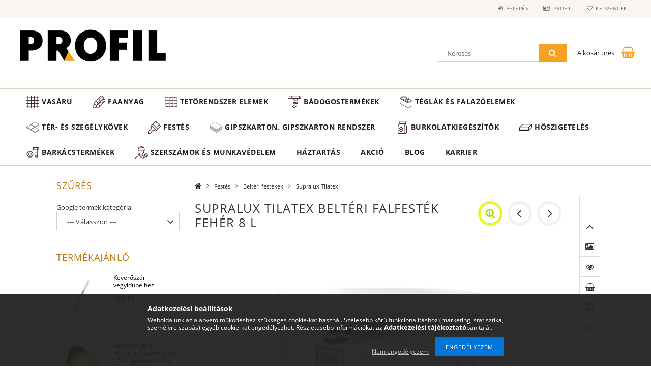

--- FILE ---
content_type: text/html; charset=UTF-8
request_url: https://www.profilvasker.hu/Supralux-Tilatex-belteri-falfestek-feher-8-l
body_size: 22812
content:
<!DOCTYPE html>
<html lang="hu">
<head>
    <meta content="width=device-width, initial-scale=1.0" name="viewport" />
    <link rel="preload" href="https://www.profilvasker.hu/!common_design/own/fonts/opensans/OpenSans-Bold.woff" as="font" type="font/woff" crossorigin>
    <link rel="preload" href="https://www.profilvasker.hu/!common_design/own/fonts/opensans/OpenSans-Bold.woff2" as="font" type="font/woff2" crossorigin>
    <link rel="preload" href="https://www.profilvasker.hu/!common_design/own/fonts/opensans/OpenSans-Regular.woff" as="font" type="font/woff" crossorigin>
    <link rel="preload" href="https://www.profilvasker.hu/!common_design/own/fonts/opensans/OpenSans-Regular.woff2" as="font" type="font/woff2" crossorigin>
    <link href="https://www.profilvasker.hu/!common_design/own/fonts/opensans/opensans.400.700.min.css" rel="stylesheet">
    <meta charset="utf-8">
<meta name="description" content="Supralux Tilatex beltéri falfesték fehér 8 l, Termékismertető: Falfestés.pdf, profilvasker.hu">
<meta name="robots" content="index, follow">
<meta http-equiv="X-UA-Compatible" content="IE=Edge">
<meta property="og:site_name" content="profilvasker.hu" />
<meta property="og:title" content="Supralux Tilatex beltéri falfesték fehér 8 l - profilvasker.hu">
<meta property="og:description" content="Supralux Tilatex beltéri falfesték fehér 8 l, Termékismertető: Falfestés.pdf, profilvasker.hu">
<meta property="og:type" content="product">
<meta property="og:url" content="https://www.profilvasker.hu/Supralux-Tilatex-belteri-falfestek-feher-8-l">
<meta property="og:image" content="https://www.profilvasker.hu/img/40710/SUTBF8/SUTBF8.jpg">
<meta name="google-site-verification" content="GMC-575374387">
<meta name="theme-color" content="#6761a1">
<meta name="msapplication-TileColor" content="#6761a1">
<meta name="mobile-web-app-capable" content="yes">
<meta name="apple-mobile-web-app-capable" content="yes">
<meta name="MobileOptimized" content="320">
<meta name="HandheldFriendly" content="true">

<title>Supralux Tilatex beltéri falfesték fehér 8 l - profilvasker.hu</title>


<script>
var service_type="shop";
var shop_url_main="https://www.profilvasker.hu";
var actual_lang="hu";
var money_len="0";
var money_thousend=" ";
var money_dec=",";
var shop_id=40710;
var unas_design_url="https:"+"/"+"/"+"www.profilvasker.hu"+"/"+"!common_design"+"/"+"custom"+"/"+"profilvasker.unas.hu"+"/";
var unas_design_code='0';
var unas_base_design_code='1500';
var unas_design_ver=3;
var unas_design_subver=0;
var unas_shop_url='https://www.profilvasker.hu';
var responsive="yes";
var price_nullcut_disable=1;
var config_plus=new Array();
config_plus['product_tooltip']=1;
config_plus['cart_redirect']=1;
config_plus['money_type']='Ft';
config_plus['money_type_display']='Ft';
var lang_text=new Array();

var UNAS = UNAS || {};
UNAS.shop={"base_url":'https://www.profilvasker.hu',"domain":'www.profilvasker.hu',"username":'profilvasker.unas.hu',"id":40710,"lang":'hu',"currency_type":'Ft',"currency_code":'HUF',"currency_rate":'1',"currency_length":0,"base_currency_length":0,"canonical_url":'https://www.profilvasker.hu/Supralux-Tilatex-belteri-falfestek-feher-2-l'};
UNAS.design={"code":'0',"page":'artdet'};
UNAS.api_auth="6d8915441ed6bcb2eb33aba3ffeb7da7";
UNAS.customer={"email":'',"id":0,"group_id":0,"without_registration":0};
UNAS.shop["category_id"]="753010";
UNAS.shop["sku"]="SUTBF8";
UNAS.shop["product_id"]="362336284";
UNAS.shop["only_private_customer_can_purchase"] = false;
 

UNAS.text = {
    "button_overlay_close": `Bezár`,
    "popup_window": `Felugró ablak`,
    "list": `lista`,
    "updating_in_progress": `frissítés folyamatban`,
    "updated": `frissítve`,
    "is_opened": `megnyitva`,
    "is_closed": `bezárva`,
    "deleted": `törölve`,
    "consent_granted": `hozzájárulás megadva`,
    "consent_rejected": `hozzájárulás elutasítva`,
    "field_is_incorrect": `mező hibás`,
    "error_title": `Hiba!`,
    "product_variants": `termék változatok`,
    "product_added_to_cart": `A termék a kosárba került`,
    "product_added_to_cart_with_qty_problem": `A termékből csak [qty_added_to_cart] [qty_unit] került kosárba`,
    "product_removed_from_cart": `A termék törölve a kosárból`,
    "reg_title_name": `Név`,
    "reg_title_company_name": `Cégnév`,
    "number_of_items_in_cart": `Kosárban lévő tételek száma`,
    "cart_is_empty": `A kosár üres`,
    "cart_updated": `A kosár frissült`,
    "mandatory": `Kötelező!`
};


UNAS.text["delete_from_compare"]= `Törlés összehasonlításból`;
UNAS.text["comparison"]= `Összehasonlítás`;

UNAS.text["delete_from_favourites"]= `Törlés a kedvencek közül`;
UNAS.text["add_to_favourites"]= `Kedvencekhez`;








window.lazySizesConfig=window.lazySizesConfig || {};
window.lazySizesConfig.loadMode=1;
window.lazySizesConfig.loadHidden=false;

window.dataLayer = window.dataLayer || [];
function gtag(){dataLayer.push(arguments)};
gtag('js', new Date());
</script>

<script src="https://www.profilvasker.hu/temp/shop_40710_695e2651a63a7437edd6e7478333288c.js?mod_time=1770020858"></script>

<link href="https://www.profilvasker.hu/temp/shop_40710_1c21e3452fd747712c59958fabb5a30f.css?mod_time=1770107262" rel="stylesheet" type="text/css">

<link href="https://www.profilvasker.hu/Supralux-Tilatex-belteri-falfestek-feher-2-l" rel="canonical">
<link href="https://www.profilvasker.hu/shop_ordered/40710/design_pic/favicon.ico" rel="shortcut icon">
<script>
        var google_consent=1;
    
        gtag('consent', 'default', {
           'ad_storage': 'denied',
           'ad_user_data': 'denied',
           'ad_personalization': 'denied',
           'analytics_storage': 'denied',
           'functionality_storage': 'denied',
           'personalization_storage': 'denied',
           'security_storage': 'granted'
        });

    
        gtag('consent', 'update', {
           'ad_storage': 'denied',
           'ad_user_data': 'denied',
           'ad_personalization': 'denied',
           'analytics_storage': 'denied',
           'functionality_storage': 'denied',
           'personalization_storage': 'denied',
           'security_storage': 'granted'
        });

        </script>
    <script async src="https://www.googletagmanager.com/gtag/js?id=G-0M43H4SRY9"></script>    <script>
    gtag('config', 'G-0M43H4SRY9');

        </script>
        <script>
    var google_analytics=1;

                gtag('event', 'view_item', {
              "currency": "HUF",
              "value": '4630',
              "items": [
                  {
                      "item_id": "SUTBF8",
                      "item_name": "Supralux Tilatex beltéri falfesték fehér 8 l",
                      "item_category": "Festés/Beltéri festékek/Supralux Tilatex",
                      "price": '4630'
                  }
              ],
              'non_interaction': true
            });
               </script>
           <script>
        gtag('config', 'AW-11016785333',{'allow_enhanced_conversions':true});
                </script>
            <script>
        var google_ads=1;

                gtag('event','remarketing', {
            'ecomm_pagetype': 'product',
            'ecomm_prodid': ["SUTBF8"],
            'ecomm_totalvalue': 4630        });
            </script>
        <!-- Google Tag Manager -->
    <script>(function(w,d,s,l,i){w[l]=w[l]||[];w[l].push({'gtm.start':
            new Date().getTime(),event:'gtm.js'});var f=d.getElementsByTagName(s)[0],
            j=d.createElement(s),dl=l!='dataLayer'?'&l='+l:'';j.async=true;j.src=
            'https://www.googletagmanager.com/gtm.js?id='+i+dl;f.parentNode.insertBefore(j,f);
        })(window,document,'script','dataLayer','GTM-52PRT2N');</script>
    <!-- End Google Tag Manager -->

    
    <script>
    var facebook_pixel=1;
    /* <![CDATA[ */
        !function(f,b,e,v,n,t,s){if(f.fbq)return;n=f.fbq=function(){n.callMethod?
            n.callMethod.apply(n,arguments):n.queue.push(arguments)};if(!f._fbq)f._fbq=n;
            n.push=n;n.loaded=!0;n.version='2.0';n.queue=[];t=b.createElement(e);t.async=!0;
            t.src=v;s=b.getElementsByTagName(e)[0];s.parentNode.insertBefore(t,s)}(window,
                document,'script','//connect.facebook.net/en_US/fbevents.js');

        fbq('init', '4734362529998165');
                fbq('track', 'PageView', {}, {eventID:'PageView.aYH8Emfloy1jfhwGcRQAmgAAcOc'});
        
        fbq('track', 'ViewContent', {
            content_name: 'Supralux Tilatex beltéri falfesték fehér 8 l',
            content_category: 'Festés > Beltéri festékek > Supralux Tilatex',
            content_ids: ['SUTBF8'],
            contents: [{'id': 'SUTBF8', 'quantity': '1'}],
            content_type: 'product',
            value: 4630.42,
            currency: 'HUF'
        }, {eventID:'ViewContent.aYH8Emfloy1jfhwGcRQAmgAAcOc'});

        
        $(document).ready(function() {
            $(document).on("addToCart", function(event, product_array){
                facebook_event('AddToCart',{
					content_name: product_array.name,
					content_category: product_array.category,
					content_ids: [product_array.sku],
					contents: [{'id': product_array.sku, 'quantity': product_array.qty}],
					content_type: 'product',
					value: product_array.price,
					currency: 'HUF'
				}, {eventID:'AddToCart.' + product_array.event_id});
            });

            $(document).on("addToFavourites", function(event, product_array){
                facebook_event('AddToWishlist', {
                    content_ids: [product_array.sku],
                    content_type: 'product'
                }, {eventID:'AddToFavourites.' + product_array.event_id});
            });
        });

    /* ]]> */
    </script>
<script>
(function(i,s,o,g,r,a,m){i['BarionAnalyticsObject']=r;i[r]=i[r]||function(){
    (i[r].q=i[r].q||[]).push(arguments)},i[r].l=1*new Date();a=s.createElement(o),
    m=s.getElementsByTagName(o)[0];a.async=1;a.src=g;m.parentNode.insertBefore(a,m)
})(window, document, 'script', 'https://pixel.barion.com/bp.js', 'bp');
                    
bp('init', 'addBarionPixelId', 'BP-g1EMGSanpq-74');
</script>
<noscript><img height='1' width='1' style='display:none' alt='' src='https://pixel.barion.com/a.gif?__ba_pixel_id=BP-g1EMGSanpq-74&ev=contentView&noscript=1'/></noscript>
<script>

(function(w,d,s,l,i){w[l]=w[l]||[];w[l].push({'gtm.start':
new Date().getTime(),event:'gtm.js'});var f=d.getElementsByTagName(s)[0],
j=d.createElement(s),dl=l!='dataLayer'?'&l='+l:'';j.async=true;j.src=
'https://www.googletagmanager.com/gtm.js?id='+i+dl;f.parentNode.insertBefore(j,f);
})(window,document,'script','dataLayer','GTM-52PRT2N');



<!-- Google tag (gtag.js) -->
  window.dataLayer = window.dataLayer || [];
  function gtag(){dataLayer.push(arguments);}
  gtag('js', new Date());

  gtag('config', 'G-0M43H4SRY9');




<!-- Event snippet for Kosár conversion page
In your html page, add the snippet and call gtag_report_conversion when someone clicks on the chosen link or button. -->

function gtag_report_conversion(url) {
  var callback = function () {
    if (typeof(url) != 'undefined') {
      window.location = url;
    }
  };
  gtag('event', 'conversion', {
      'send_to': 'AW-11016785333/igWyCKyStY8YELWbm4Up',
      'event_callback': callback
  });
  return false;
}





!function(f,b,e,v,n,t,s)
{if(f.fbq)return;n=f.fbq=function(){n.callMethod?
n.callMethod.apply(n,arguments):n.queue.push(arguments)};
if(!f._fbq)f._fbq=n;n.push=n;n.loaded=!0;n.version='2.0';
n.queue=[];t=b.createElement(e);t.async=!0;
t.src=v;s=b.getElementsByTagName(e)[0];
s.parentNode.insertBefore(t,s)}(window, document,'script',
'https://connect.facebook.net/en_US/fbevents.js');
fbq('init', '4734362529998165');
fbq('track', 'PageView');


</script>

    
    
    
    
    
    
    
    
    
</head>

<body class='design_ver3' id="ud_shop_artdet">
    <!-- Google Tag Manager (noscript) -->
    <noscript><iframe src="https://www.googletagmanager.com/ns.html?id=GTM-52PRT2N"
                      height="0" width="0" style="display:none;visibility:hidden"></iframe></noscript>
    <!-- End Google Tag Manager (noscript) -->
        <div id="fb-root"></div>
    <script>
        window.fbAsyncInit = function() {
            FB.init({
                xfbml            : true,
                version          : 'v22.0'
            });
        };
    </script>
    <script async defer crossorigin="anonymous" src="https://connect.facebook.net/hu_HU/sdk.js"></script>
    <div id="image_to_cart" style="display:none; position:absolute; z-index:100000;"></div>
<div class="overlay_common overlay_warning" id="overlay_cart_add"></div>
<script>$(document).ready(function(){ overlay_init("cart_add",{"onBeforeLoad":false}); });</script>
<div id="overlay_login_outer"></div>	
	<script>
	$(document).ready(function(){
	    var login_redir_init="";

		$("#overlay_login_outer").overlay({
			onBeforeLoad: function() {
                var login_redir_temp=login_redir_init;
                if (login_redir_act!="") {
                    login_redir_temp=login_redir_act;
                    login_redir_act="";
                }

									$.ajax({
						type: "GET",
						async: true,
						url: "https://www.profilvasker.hu/shop_ajax/ajax_popup_login.php",
						data: {
							shop_id:"40710",
							lang_master:"hu",
                            login_redir:login_redir_temp,
							explicit:"ok",
							get_ajax:"1"
						},
						success: function(data){
							$("#overlay_login_outer").html(data);
							if (unas_design_ver >= 5) $("#overlay_login_outer").modal('show');
							$('#overlay_login1 input[name=shop_pass_login]').keypress(function(e) {
								var code = e.keyCode ? e.keyCode : e.which;
								if(code.toString() == 13) {		
									document.form_login_overlay.submit();		
								}	
							});	
						}
					});
								},
			top: 50,
			mask: {
	color: "#000000",
	loadSpeed: 200,
	maskId: "exposeMaskOverlay",
	opacity: 0.7
},
			closeOnClick: (config_plus['overlay_close_on_click_forced'] === 1),
			onClose: function(event, overlayIndex) {
				$("#login_redir").val("");
			},
			load: false
		});
		
			});
	function overlay_login() {
		$(document).ready(function(){
			$("#overlay_login_outer").overlay().load();
		});
	}
	function overlay_login_remind() {
        if (unas_design_ver >= 5) {
            $("#overlay_remind").overlay().load();
        } else {
            $(document).ready(function () {
                $("#overlay_login_outer").overlay().close();
                setTimeout('$("#overlay_remind").overlay().load();', 250);
            });
        }
	}

    var login_redir_act="";
    function overlay_login_redir(redir) {
        login_redir_act=redir;
        $("#overlay_login_outer").overlay().load();
    }
	</script>  
	<div class="overlay_common overlay_info" id="overlay_remind"></div>
<script>$(document).ready(function(){ overlay_init("remind",[]); });</script>

	<script>
    	function overlay_login_error_remind() {
		$(document).ready(function(){
			load_login=0;
			$("#overlay_error").overlay().close();
			setTimeout('$("#overlay_remind").overlay().load();', 250);	
		});
	}
	</script>  
	<div class="overlay_common overlay_info" id="overlay_newsletter"></div>
<script>$(document).ready(function(){ overlay_init("newsletter",[]); });</script>

<script>
function overlay_newsletter() {
    $(document).ready(function(){
        $("#overlay_newsletter").overlay().load();
    });
}
</script>
<div class="overlay_common overlay_error" id="overlay_script"></div>
<script>$(document).ready(function(){ overlay_init("script",[]); });</script>
    <script>
    $(document).ready(function() {
        $.ajax({
            type: "GET",
            url: "https://www.profilvasker.hu/shop_ajax/ajax_stat.php",
            data: {master_shop_id:"40710",get_ajax:"1"}
        });
    });
    </script>
    
<script>

<noscript><iframe src="https://www.googletagmanager.com/ns.html?id=GTM-52PRT2N"
height="0" width="0" style="display:none;visibility:hidden"></iframe></noscript>

</script>

<div id="responsive_cat_menu"><div id="responsive_cat_menu_content"><script>var responsive_menu='$(\'#responsive_cat_menu ul\').responsive_menu({ajax_type: "GET",ajax_param_str: "cat_key|aktcat",ajax_url: "https://www.profilvasker.hu/shop_ajax/ajax_box_cat.php",ajax_data: "master_shop_id=40710&lang_master=hu&get_ajax=1&type=responsive_call&box_var_name=shop_cat&box_var_already=no&box_var_responsive=yes&box_var_li_id=yes&box_var_section=content&box_var_highlight=yes&box_var_type=normal&box_var_multilevel_id=responsive_cat_menu",menu_id: "responsive_cat_menu"});'; </script><div class="responsive_menu"><div class="responsive_menu_nav"><div class="responsive_menu_navtop"><div class="responsive_menu_back "></div><div class="responsive_menu_title ">&nbsp;</div><div class="responsive_menu_close "></div></div><div class="responsive_menu_navbottom"></div></div><div class="responsive_menu_content"><ul style="display:none;"><li id="responsive_menu_259230"><div class="next_level_arrow"></div><span class="ajax_param">259230|753010</span><a href="https://www.profilvasker.hu/vasaru" class="text_small has_child resp_clickable" onclick="return false;">Vasáru</a></li><li id="responsive_menu_457108"><span class="ajax_param">457108|753010</span><a href="https://www.profilvasker.hu/faanyag" class="text_small resp_clickable" onclick="return false;">Faanyag</a></li><li id="responsive_menu_845016"><div class="next_level_arrow"></div><span class="ajax_param">845016|753010</span><a href="https://www.profilvasker.hu/tetocserep" class="text_small has_child resp_clickable" onclick="return false;">Tetőrendszer elemek</a></li><li id="responsive_menu_209609"><div class="next_level_arrow"></div><span class="ajax_param">209609|753010</span><a href="https://www.profilvasker.hu/badogostermekek" class="text_small has_child resp_clickable" onclick="return false;">Bádogostermékek</a></li><li id="responsive_menu_369075"><span class="ajax_param">369075|753010</span><a href="https://www.profilvasker.hu/teglakesfalazoelemek" class="text_small resp_clickable" onclick="return false;">Téglák és falazóelemek</a></li><li id="responsive_menu_118778"><span class="ajax_param">118778|753010</span><a href="https://www.profilvasker.hu/teresszegelykovek" class="text_small resp_clickable" onclick="return false;">Tér- és szegélykövek</a></li><li id="responsive_menu_376318" class="active_menu"><div class="next_level_arrow"></div><span class="ajax_param">376318|753010</span><a href="https://www.profilvasker.hu/festekek" class="text_small has_child resp_clickable" onclick="return false;">Festés</a></li><li id="responsive_menu_951869"><div class="next_level_arrow"></div><span class="ajax_param">951869|753010</span><a href="https://www.profilvasker.hu/gipszkartonrendszer" class="text_small has_child resp_clickable" onclick="return false;">Gipszkarton, gipszkarton rendszer</a></li><li id="responsive_menu_182345"><div class="next_level_arrow"></div><span class="ajax_param">182345|753010</span><a href="https://www.profilvasker.hu/burkolatkiegeszitok" class="text_small has_child resp_clickable" onclick="return false;">Burkolatkiegészítők</a></li><li id="responsive_menu_663127"><div class="next_level_arrow"></div><span class="ajax_param">663127|753010</span><a href="https://www.profilvasker.hu/hoszigeteles" class="text_small has_child resp_clickable" onclick="return false;">Hőszigetelés</a></li><li id="responsive_menu_362208"><div class="next_level_arrow"></div><span class="ajax_param">362208|753010</span><a href="https://www.profilvasker.hu/barkacstermekek" class="text_small has_child resp_clickable" onclick="return false;">Barkácstermékek</a></li><li id="responsive_menu_861487"><div class="next_level_arrow"></div><span class="ajax_param">861487|753010</span><a href="https://www.profilvasker.hu/szerszamokesmunkavedelem" class="text_small has_child resp_clickable" onclick="return false;">Szerszámok és munkavédelem</a></li><li id="responsive_menu_417589"><span class="ajax_param">417589|753010</span><a href="https://www.profilvasker.hu/haztartas" class="text_small resp_clickable" onclick="return false;">Háztartás</a></li><li id="responsive_menu_923705"><span class="ajax_param">923705|753010</span><a href="https://www.profilvasker.hu/Akcio" class="text_small resp_clickable" onclick="return false;">Akció</a></li><li class="responsive_menu_item_page" id="responsive_menu_page_930300"><span class="ajax_param">9999999930300|0</span><a href="https://www.profilvasker.hu/blog" class="text_small responsive_menu_page resp_clickable" onclick="return false;" target="_top">Blog</a></li><li class="responsive_menu_item_page" id="responsive_menu_page_515942"><span class="ajax_param">9999999515942|0</span><a href="https://www.profilvasker.hu/karrier" class="text_small responsive_menu_page resp_clickable" onclick="return false;" target="_top">Karrier</a></li></ul></div></div></div></div>
<div id="filter_mobile">
	<div class="filter_mobile_head">
	    <div class="filter_mobile_title"></div>
    	<div id="filter_mobile_close"></div>
    	<div class="clear_fix"></div>
    </div>
    <div class="filter_mobile_content product-filter__content"></div>
</div>

<div id="container">
	

    <div id="header">
    	<div id="header_top">
        	<div id="header_top_wrap" class="row">
                <div id="money_lang" class="col-sm-4">                  
                    <div id="lang"></div>
                    <div id="money"></div>
                    <div class="clear_fix"></div>
                </div>
                <div class="col-sm-2"></div>
                <div id="header_menu" class="col-sm-6">
                	<ul class="list-inline">
	                    <li class="list-inline-item login">
    
        
            
                <script>
                    function overlay_login() {
                        $(document).ready(function(){
                            $("#overlay_login_outer").overlay().load();
                        });
                    }
                </script>
                <a href="javascript:overlay_login();" class="menu_login">Belépés</a>
            

            
        

        

        

        

    
</li>
        	            <li class="list-inline-item profil"><a href="https://www.profilvasker.hu/shop_order_track.php">Profil</a></li>
                        <li class="list-inline-item fav"><a href="https://www.profilvasker.hu/shop_order_track.php?tab=favourites">Kedvencek</a></li>
                        <li class="list-inline-item saved_filters"></li>
                        <li class="list-inline-item compare"><div id='box_compare_content'>

	
    
    <script>
	$(document).ready(function(){ $("#box_container_shop_compare").css("display","none"); });</script>

    

</div>
</li>
                    </ul>
                </div>
                <div class="clear_fix"></div>
        	</div>
        </div>
        
    	<div id="header_content">
        	<div id="header_content_wrap">
                <div id="logo">



    

    
        <div id="header_logo_img" class="js-element header_logo_img-container" data-element-name="header_logo">
            
                
                    <div class="header_logo_img-wrap header_logo_img-wrap-1">
                        <div class="header_logo_1_img-wrapper">
                            <a href="https://www.profilvasker.hu/">
                            <picture>
                                
                                <source media="(max-width: 479.8px)" srcset="https://www.profilvasker.hu/!common_design/custom/profilvasker.unas.hu/element/layout_hu_header_logo-300x100_2_small.png?time=1667752041, https://www.profilvasker.hu/!common_design/custom/profilvasker.unas.hu/element/layout_hu_header_logo-300x100_2_small_retina.png?time=1667752041 2x">
                                <source media="(max-width: 767.8px)" srcset="https://www.profilvasker.hu/!common_design/custom/profilvasker.unas.hu/element/layout_hu_header_logo-300x100_2_medium.png?time=1667752041, https://www.profilvasker.hu/!common_design/custom/profilvasker.unas.hu/element/layout_hu_header_logo-300x100_2_medium_retina.png?time=1667752041 2x">
                                <source media="(max-width: 1023.8px)" srcset="https://www.profilvasker.hu/!common_design/custom/profilvasker.unas.hu/element/layout_hu_header_logo-300x100_2_large.png?time=1667752041, https://www.profilvasker.hu/!common_design/custom/profilvasker.unas.hu/element/layout_hu_header_logo-300x100_2_large_retina.png?time=1667752041 2x">
                                <img width="300" height="71"
                                     src="https://www.profilvasker.hu/!common_design/custom/profilvasker.unas.hu/element/layout_hu_header_logo-300x100_2_default.png?time=1667752041" alt="profilvasker.hu"
                                     
                                     srcset="https://www.profilvasker.hu/!common_design/custom/profilvasker.unas.hu/element/layout_hu_header_logo-300x100_2_default_retina.png?time=1667752041 2x"
                                     
                                >
                            </picture>
                            </a>
                        </div>
                    </div>
                
                
            
        </div>
    

</div>
                <div id="header_banner">


</div>
                <div id="header_content_right">
	                <div id="search"><div id="box_search_content" class="box_content browser-is-chrome">
    <form name="form_include_search" id="form_include_search" action="https://www.profilvasker.hu/shop_search.php" method="get">
        <div class="box_search_field">
            <input data-stay-visible-breakpoint="1000" name="search" id="box_search_input" type="text" pattern=".{3,100}"
                   maxlength="100" class="text_small ac_input js-search-input" title="Hosszabb kereső kifejezést írjon be!"
                   placeholder="Keresés" autocomplete="off"
                   required
            >
        </div>
        <button class="box_search_button fa fa-search" type="submit" title="Keresés"></button>
    </form>
</div>
<script>
/* CHECK SEARCH INPUT CONTENT  */
function checkForInput(element) {
    let thisEl = $(element);
    let tmpval = thisEl.val();
    thisEl.toggleClass('not-empty', tmpval.length >= 1);
    thisEl.toggleClass('search-enable', tmpval.length >= 3);
}
/* CHECK SEARCH INPUT CONTENT  */
$('#box_search_input').on('blur change keyup', function() {
    checkForInput(this);
});
</script>
<script>
    $(document).ready(function(){
        $(document).on('smartSearchInputLoseFocus', function(){
            if ($('.js-search-smart-autocomplete').length>0) {
                setTimeout(function () {
                    let height = $(window).height() - ($('.js-search-smart-autocomplete').offset().top - $(window).scrollTop()) - 20;
                    $('.search-smart-autocomplete').css('max-height', height + 'px');
                }, 300);
            }
        });
    });
</script></div>
                    <div id="cart"><div id='box_cart_content' class='box_content'>




<div id="box_cart_content_full">
    <div class='box_cart_item'>
        <a href="https://www.profilvasker.hu/shop_cart.php">
    
                
    
                
                    <span class='box_cart_empty'>A kosár üres</span>
                    
                
    
        </a>
    </div>
    
    	
    
</div>


<div class="box_cart_itemlist">
    
    <div class="box_cart_itemlist_list">
        
    </div>
    
    
    <div class="box_cart_sum_row">
        
            <div class='box_cart_price_label'>Összesen:</div>
        
        
            <div class='box_cart_price'><span class='text_color_fault'>0 Ft</span></div>
        
        <div class='clear_fix'></div>
	</div>

    
    <div class='box_cart_button'><input name="Button" type="button" value="Megrendelés" onclick="location.href='https://www.profilvasker.hu/shop_cart.php'"></div>
    
    
</div>



</div>


    <script>
        $("#box_cart_content_full").click(function() {
            document.location.href="https://www.profilvasker.hu/shop_cart.php";
        });
		$(document).ready (function() {
			$('#cart').hoverIntent({
                over: function () {
                    $(this).find('.box_cart_itemlist').stop(true).slideDown(400, function () {
                        $('.box_cart_itemlist_list').perfectScrollbar();
                    });
                },
                out: function () {
                    $(this).find('.box_cart_itemlist').slideUp(400);
                },
                interval: 100,
                sensitivity: 6,
                timeout: 1000
            });
		});
    </script>
</div>
                </div>
                <div class="clear_fix"></div>
        	</div>
        </div>	
        
        <div id="header_bottom">
        	<div id="header_bottom_wrap">
               	<ul id="mainmenu">
                	
<li data-id="259230">
    <a href="https://www.profilvasker.hu/vasaru">Vasáru</a>

    
	<div class="catmenu_lvl2_outer">
        <ul class="catmenu_lvl2 ">
        	
	
	<li data-id="625025">
    	<a href="https://www.profilvasker.hu/vasaru/acelgerendak">Acélgerendák</a>
		
	</li>
	
	<li data-id="395612">
    	<a href="https://www.profilvasker.hu/vasaru/batonacel">Betonacél</a>
		
	</li>
	
	<li data-id="372702">
    	<a href="https://www.profilvasker.hu/vasaru/zartszelvenyek">Zártszelvények</a>
		
	</li>
	
	<li data-id="435710">
    	<a href="https://www.profilvasker.hu/vasaru/idomesrudacelok">Idom- és rúdacélok</a>
		
	</li>
	
	<li data-id="407686">
    	<a href="https://www.profilvasker.hu/vasaru/lemezek">Lemezek</a>
		
	</li>
	
	<li data-id="905817">
    	<a href="https://www.profilvasker.hu/vasaru/sikhalo">Síkháló</a>
		
	</li>
	
	<li data-id="943343">
    	<a href="https://www.profilvasker.hu/vasaru/csovek">Csövek</a>
		
	</li>
	
	<li data-id="991711">
    	<a href="https://www.profilvasker.hu/vasaru/huzal">Huzal</a>
		
	</li>
	
	<li data-id="935742">
    	<a href="https://www.profilvasker.hu/vasaru/aknateto">Aknatető</a>
		
	</li>
	
	<li data-id="531705">
    	<a href="https://www.profilvasker.hu/vasaru/keriteselemek">Kerítés elemek</a>
		
	</li>
	
	<li data-id="168228">
    	<a href="https://www.profilvasker.hu/vasaru/lanc">Lánc</a>
		
	</li>
	

        </ul>
        
	</div>
    
</li>

<li data-id="457108">
    <a href="https://www.profilvasker.hu/faanyag">Faanyag</a>

    
</li>

<li data-id="845016">
    <a href="https://www.profilvasker.hu/tetocserep">Tetőrendszer elemek</a>

    
	<div class="catmenu_lvl2_outer">
        <ul class="catmenu_lvl2 ">
        	
	
	<li data-id="582651">
    	<a href="https://www.profilvasker.hu/alapcserepek">Alapcserepek</a>
		
	</li>
	
	<li data-id="991237">
    	<a href="https://www.profilvasker.hu/kiegeszitotermekek">Kiegészítő cserepek</a>
		
	</li>
	
	<li data-id="262923">
    	<a href="https://www.profilvasker.hu/tetorendszer/kiegeszitok">Kiegészítő termékek</a>
		
	</li>
	

        </ul>
        
	</div>
    
</li>

<li data-id="209609">
    <a href="https://www.profilvasker.hu/badogostermekek">Bádogostermékek</a>

    
	<div class="catmenu_lvl2_outer">
        <ul class="catmenu_lvl2 ">
        	
	
	<li data-id="377355">
    	<a href="https://www.profilvasker.hu/badog/csatornarendszer33">Csatornarendszer 33-as</a>
		
	</li>
	
	<li data-id="740660">
    	<a href="https://www.profilvasker.hu/badog/csatornarendszer25">Csatornarendszer 25-ös</a>
		
	</li>
	
	<li data-id="333866">
    	<a href="https://www.profilvasker.hu/badog/csatornarendszer/kiegeszito">Kiegészítő bádogos termékek</a>
		
	</li>
	

        </ul>
        
	</div>
    
</li>

<li data-id="369075">
    <a href="https://www.profilvasker.hu/teglakesfalazoelemek">Téglák és falazóelemek</a>

    
</li>

<li data-id="118778">
    <a href="https://www.profilvasker.hu/teresszegelykovek">Tér- és szegélykövek</a>

    
</li>

<li data-id="376318">
    <a href="https://www.profilvasker.hu/festekek">Festés</a>

    
	<div class="catmenu_lvl2_outer">
        <ul class="catmenu_lvl2 ">
        	
	
	<li data-id="761349">
    	<a href="https://www.profilvasker.hu/belterifestekek">Beltéri festékek</a>
		


<ul class="catmenu_lvl3"> 
	
	<li data-id="165558">
    	<a href="https://www.profilvasker.hu/duluxeasycare">Dulux Easy Care </a>
	</li>
	
	<li data-id="809294">
    	<a href="https://www.profilvasker.hu/hera">Héra</a>
	</li>
	
	<li data-id="777394">
    	<a href="https://www.profilvasker.hu/polifarbeintaller">Poli-Farbe Inntaler</a>
	</li>
	
	<li data-id="771210">
    	<a href="https://www.profilvasker.hu/supraluxseason">Supralux Season</a>
	</li>
	
	<li data-id="753010">
    	<a href="https://www.profilvasker.hu/supraluxtilatex">Supralux Tilatex</a>
	</li>
	
    
    <li class="catmenu_more"><a href="https://www.profilvasker.hu/belterifestekek">Több</a></li>
    

</ul>

	</li>
	
	<li data-id="869046">
    	<a href="https://www.profilvasker.hu/elvedok">Élvédők</a>
		
	</li>
	
	<li data-id="320376">
    	<a href="https://www.profilvasker.hu/favedelem">Fa védelem</a>
		


<ul class="catmenu_lvl3"> 
	
	<li data-id="958554">
    	<a href="https://www.profilvasker.hu/favedelem/milesi">Milesi</a>
	</li>
	
	<li data-id="203679">
    	<a href="https://www.profilvasker.hu/favedelem/sadolinextra">Sadolin Extra</a>
	</li>
	
	<li data-id="681604">
    	<a href="https://www.profilvasker.hu/favedelem/sadolinquickstep">Sadolin Quickstep</a>
	</li>
	
	<li data-id="533022">
    	<a href="https://www.profilvasker.hu/favedelem/supraluxfadekor">Supralux Fadekor</a>
	</li>
	
	<li data-id="354952">
    	<a href="https://www.profilvasker.hu/favedelem/supraluxgemini">Supralux Gemini</a>
	</li>
	
    
    <li class="catmenu_more"><a href="https://www.profilvasker.hu/favedelem">Több</a></li>
    

</ul>

	</li>
	
	<li data-id="237682">
    	<a href="https://www.profilvasker.hu/burkolatkiegeszitok/fatapaszglettanyag">Fatapasz, glettanyag, vakolatok</a>
		
	</li>
	
	<li data-id="653823">
    	<a href="https://www.profilvasker.hu/szerszamokesmunkavedelem/szerszamok/festoszerszamok">Festőszerszámok</a>
		
	</li>
	
	<li data-id="597067">
    	<a href="https://www.profilvasker.hu/korroziogatloalapozo">Korroziógátló, alapozó, hígító</a>
		
	</li>
	
	<li data-id="216719">
    	<a href="https://www.profilvasker.hu/kulterifestekek">Kültéri festékek</a>
		


<ul class="catmenu_lvl3"> 
	
	<li data-id="324212">
    	<a href="https://www.profilvasker.hu/kulterifestekek/akropol">Akropol</a>
	</li>
	
    

</ul>

	</li>
	
	<li data-id="240299">
    	<a href="https://www.profilvasker.hu/specialisfestekek">Speciális festékek</a>
		
	</li>
	
	<li data-id="795039">
    	<a href="https://www.profilvasker.hu/sprayfestekek">Spray festékek</a>
		
	</li>
	
	<li data-id="874528">
    	<a href="https://www.profilvasker.hu/szinezopasztak">Színezőpaszták</a>
		
	</li>
	
	<li data-id="642264">
    	<a href="https://www.profilvasker.hu/zomancfestek">Zománcfestékek</a>
		
	</li>
	

        </ul>
        
	</div>
    
</li>

<li data-id="951869">
    <a href="https://www.profilvasker.hu/gipszkartonrendszer">Gipszkarton, gipszkarton rendszer</a>

    
	<div class="catmenu_lvl2_outer">
        <ul class="catmenu_lvl2 ">
        	
	
	<li data-id="230288">
    	<a href="https://www.profilvasker.hu/gipszkartonrendszer/gipszkarton">Gipszkarton</a>
		
	</li>
	
	<li data-id="152973">
    	<a href="https://www.profilvasker.hu/gipszkartonrendszer/profilok">Profilok</a>
		
	</li>
	
	<li data-id="975666">
    	<a href="https://www.profilvasker.hu/gipszkartonrendszer/kiegeszitotermekek">Kiegészítő termékek</a>
		
	</li>
	
	<li data-id="429502">
    	<a href="https://www.profilvasker.hu/gipszkartonrendszer/reviziosajto">Revíziós ajtó</a>
		
	</li>
	
	<li data-id="979053">
    	<a href="https://www.profilvasker.hu/gipszkartonrendszer/szigeteles">Szigetelés</a>
		
	</li>
	

        </ul>
        
	</div>
    
</li>

<li data-id="182345">
    <a href="https://www.profilvasker.hu/burkolatkiegeszitok">Burkolatkiegészítők</a>

    
	<div class="catmenu_lvl2_outer">
        <ul class="catmenu_lvl2 ">
        	
	
	<li data-id="542915">
    	<a href="https://www.profilvasker.hu/burkolatkiegeszitok/aljzatkiegyenlitobetonhabarcs">Aljzatkiegyenlítés</a>
		
	</li>
	
	<li data-id="962630">
    	<a href="https://www.profilvasker.hu/burkolatkiegeszitok/burkolatragasztok">Burkolat ragasztók</a>
		
	</li>
	
	<li data-id="287840">
    	<a href="https://www.profilvasker.hu/fugazoesragasztoanyagok/fugaanyagesfugazokellekek">Fugaanyagok, szilikonok és kellékek</a>
		
	</li>
	
	<li data-id="545053">
    	<a href="https://www.profilvasker.hu/burkolatkiegeszitok/burkolatvaltokelvedok">Burkolatváltók és profilok</a>
		
	</li>
	
	<li data-id="924372">
    	<a href="https://www.profilvasker.hu/burkolatkiegeszitok/burkolatragasztok/eszkozok">Burkolószerszámok</a>
		
	</li>
	
	<li data-id="442768">
    	<a href="https://www.profilvasker.hu/fugazoesragasztoanyagok/vizszigeteles">Vízszigetelés</a>
		
	</li>
	

        </ul>
        
	</div>
    
</li>

<li data-id="663127">
    <a href="https://www.profilvasker.hu/hoszigeteles">Hőszigetelés</a>

    
	<div class="catmenu_lvl2_outer">
        <ul class="catmenu_lvl2 ">
        	
	
	<li data-id="526145">
    	<a href="https://www.profilvasker.hu/hoszigeteles/belteriszigeteles">Beltéri szigetelés</a>
		
	</li>
	
	<li data-id="945314">
    	<a href="https://www.profilvasker.hu/hoszigeteles/homlokzatihoszigeteles">Homlokzati hőszigetelés</a>
		
	</li>
	
	<li data-id="139677">
    	<a href="https://www.profilvasker.hu/hoszigeteles/labazatihoszigeteles">Lábazati hőszigetelés </a>
		
	</li>
	
	<li data-id="157837">
    	<a href="https://www.profilvasker.hu/hoszigeteles/lepesallohoszigeteles">Lépésálló hőszigetelés</a>
		
	</li>
	
	<li data-id="278740">
    	<a href="https://www.profilvasker.hu/purhabok">Ragasztó- és purhabok</a>
		
	</li>
	
	<li data-id="150019">
    	<a href="https://www.profilvasker.hu/hoszigeteles/szigetelestartozekok">Szigetelés kiegészítők és rögzítőelemek</a>
		
	</li>
	

        </ul>
        
	</div>
    
</li>

<li data-id="362208">
    <a href="https://www.profilvasker.hu/barkacstermekek">Barkácstermékek</a>

    
	<div class="catmenu_lvl2_outer">
        <ul class="catmenu_lvl2 ">
        	
	
	<li data-id="320430">
    	<a href="https://www.profilvasker.hu/barkacstermekek/kotoelemek">Kötőelemek</a>
		


<ul class="catmenu_lvl3"> 
	
	<li data-id="337794">
    	<a href="https://www.profilvasker.hu/barkacstermekek/kotoelemek/alatet">Alátét</a>
	</li>
	
	<li data-id="263632">
    	<a href="https://www.profilvasker.hu/barkacstermekek/kotoelemek/anya">Anya</a>
	</li>
	
	<li data-id="475404">
    	<a href="https://www.profilvasker.hu/barkacstermekek/kotoelemek/csavar">Csavar</a>
	</li>
	
	<li data-id="884528">
    	<a href="https://www.profilvasker.hu/barkacstermekek/kotoelemek/egyeb">Egyéb</a>
	</li>
	
	<li data-id="425911">
    	<a href="https://www.profilvasker.hu/barkacstermekek/kotoelemek/menetesszar">Menetesszár</a>
	</li>
	
    
    <li class="catmenu_more"><a href="https://www.profilvasker.hu/barkacstermekek/kotoelemek">Több</a></li>
    

</ul>

	</li>
	
	<li data-id="854324">
    	<a href="https://www.profilvasker.hu/barkacstermekek/kilincsekestartozekok">Kilincsek és tartozékok</a>
		
	</li>
	
	<li data-id="562838">
    	<a href="https://www.profilvasker.hu/barkacstermekek/zarakestartozekok">Zárak és tartozékok</a>
		
	</li>
	
	<li data-id="117276">
    	<a href="https://www.profilvasker.hu/barkacstermekek/lakatok">Lakatok</a>
		
	</li>
	
	<li data-id="812209">
    	<a href="https://www.profilvasker.hu/barkacstermekek/egyebbarkacs">Egyéb barkácstermékek </a>
		
	</li>
	
	<li data-id="749350">
    	<a href="https://www.profilvasker.hu/Autos-kiegeszitok">Autó kiegészítők</a>
		
	</li>
	
	<li data-id="349519">
    	<a href="https://www.profilvasker.hu/barkacstermekek/energiaellatas">Energiaellátás</a>
		
	</li>
	
	<li data-id="814751">
    	<a href="https://www.profilvasker.hu/fugazoesragasztoanyagok/ragasztok">Ragasztók</a>
		
	</li>
	
	<li data-id="889574">
    	<a href="https://www.profilvasker.hu/barkacstermekek/ragcsaloeskartevocsapda">Rágcsáló és kártevő csapda</a>
		
	</li>
	

        </ul>
        
	</div>
    
</li>

<li data-id="861487">
    <a href="https://www.profilvasker.hu/szerszamokesmunkavedelem">Szerszámok és munkavédelem</a>

    
	<div class="catmenu_lvl2_outer">
        <ul class="catmenu_lvl2 ">
        	
	
	<li data-id="103134">
    	<a href="https://www.profilvasker.hu/szerszamokesmunkavedelem/szerszamok">Szerszámok</a>
		


<ul class="catmenu_lvl3"> 
	
	<li data-id="840384">
    	<a href="https://www.profilvasker.hu/szerszamokesmunkavedelem/szerszamok/behajtohegyek">Behajtóhegyek</a>
	</li>
	
	<li data-id="363467">
    	<a href="https://www.profilvasker.hu/szerszamokesmunkavedelem/szerszamok/csiszoloszerszamok">Csiszolószerszámok </a>
	</li>
	
	<li data-id="761020">
    	<a href="https://www.profilvasker.hu/szerszamokesmunkavedelem/szerszamok/derekszog">Derékszög</a>
	</li>
	
	<li data-id="393491">
    	<a href="https://www.profilvasker.hu/szerszamokesmunkavedelem/szerszamok/furesz">Fűrész</a>
	</li>
	
	<li data-id="633437">
    	<a href="https://www.profilvasker.hu/szerszamokesmunkavedelem/szerszamok/furoszar">Fúrószárak és körkivágók</a>
	</li>
	
    
    <li class="catmenu_more"><a href="https://www.profilvasker.hu/szerszamokesmunkavedelem/szerszamok">Több</a></li>
    

</ul>

	</li>
	
	<li data-id="208884">
    	<a href="https://www.profilvasker.hu/szerszamokesmunkavedelem/munkavedelem">Munkavédelem</a>
		


<ul class="catmenu_lvl3"> 
	
	<li data-id="989188">
    	<a href="https://www.profilvasker.hu/szerszamokesmunkavedelem/munkavedelem/egyeb">Egyéb</a>
	</li>
	
	<li data-id="685993">
    	<a href="https://www.profilvasker.hu/szerszamokesmunkavedelem/munkavedelem/munkaruhazat">Munkaruházat</a>
	</li>
	
	<li data-id="626269">
    	<a href="https://www.profilvasker.hu/szerszamokesmunkavedelem/munkavedelem/szajmaszk">Szájmaszk</a>
	</li>
	
	<li data-id="444209">
    	<a href="https://www.profilvasker.hu/szerszamokesmunkavedelem/munkavedelem/vedokesztyu">Védőkesztyű</a>
	</li>
	
	<li data-id="976771">
    	<a href="https://www.profilvasker.hu/szerszamokesmunkavedelem/munkavedelem/vedoszemuveg">Védőszemüveg </a>
	</li>
	
    

</ul>

	</li>
	
	<li data-id="254432">
    	<a href="https://www.profilvasker.hu/szerszamokesmunkavedelem/kisgepek">Kisgépek</a>
		
	</li>
	

        </ul>
        
	</div>
    
</li>

<li data-id="417589">
    <a href="https://www.profilvasker.hu/haztartas">Háztartás</a>

    
</li>

<li data-id="923705">
    <a href="https://www.profilvasker.hu/Akcio">Akció</a>

    
</li>

                	<li class="menu_item_plus menu_item_1" id="menu_item_id_930300"><a href="https://www.profilvasker.hu/blog" target="_top">Blog</a></li><li class="menu_item_plus menu_item_2" id="menu_item_id_515942"><a href="https://www.profilvasker.hu/karrier" target="_top">Karrier</a></li>
                </ul>
                <div class="clear_fix"></div>
                <div id="mobile_mainmenu">
                	<div class="mobile_mainmenu_icon" id="mobile_cat_icon"></div>
                    <div class="mobile_mainmenu_icon" id="mobile_filter_icon"></div>
                    <div class="mobile_mainmenu_icon" id="mobile_search_icon"></div>
                    <div class="mobile_mainmenu_icon" id="mobile_cart_icon"><div id="box_cart_content2">





<div class="box_cart_itemlist">
    
    
    <div class="box_cart_sum_row">
        
        
            <div class='box_cart_price'><span class='text_color_fault'>0 Ft</span></div>
        
        <div class='clear_fix'></div>
	</div>

    
    
</div>


	<div class='box_cart_item'>
        <a href='https://www.profilvasker.hu/shop_cart.php'>
                

                
                    
                    
                        
                        0
                    
                
        </a>
    </div>
    
    	
    





    <script>
        $("#mobile_cart_icon").click(function() {
            document.location.href="https://www.profilvasker.hu/shop_cart.php";
        });
		$(document).ready (function() {
			$('#cart').hoverIntent({
                over: function () {
                    $(this).find('.box_cart_itemlist').stop(true).slideDown(400, function () {
                        $('.box_cart_itemlist_list').perfectScrollbar();
                    });
                },
                out: function () {
                    $(this).find('.box_cart_itemlist').slideUp(400);
                },
                interval: 100,
                sensitivity: 6,
                timeout: 1000
            });
		});
    </script>
</div></div>
                </div>
        	</div>
        </div>
        
    </div>

    <div id="content">
        <div id="content_wrap" class="row">    
            
            <div id="right" class="col-sm-9">
                <div id="body">
                    <div id='breadcrumb'><a href="https://www.profilvasker.hu/sct/0/" class="text_small breadcrumb_item breadcrumb_main">Főkategória</a><span class='breadcrumb_sep'> &gt;</span><a href="https://www.profilvasker.hu/festekek" class="text_small breadcrumb_item">Festés</a><span class='breadcrumb_sep'> &gt;</span><a href="https://www.profilvasker.hu/belterifestekek" class="text_small breadcrumb_item">Beltéri festékek</a><span class='breadcrumb_sep'> &gt;</span><a href="https://www.profilvasker.hu/supraluxtilatex" class="text_small breadcrumb_item">Supralux Tilatex</a></div>
                    <div id="body_title"></div>
                    <div class="clear_fix"></div>                 
                    <div id="body_container"><div id='page_content_outer'>


























<script>
    
        var $activeProductImg = '.artdet_2_pic img';
        var $productImgContainer = '.artdet_2_pic';
        var $clickElementToInitPs = 'img';
    

    

        var initPhotoSwipeFromDOM = function() {
            var $pswp = $('.pswp')[0];
            var $psDatas = $('.photoSwipeDatas');
            var image = [];

            $psDatas.each( function() {
                var $pics     = $(this),
                        getItems = function() {
                            var items = [];
                            $pics.find('a').each(function() {
                                var $href   = $(this).attr('href'),
                                        $size   = $(this).data('size').split('x'),
                                        $width  = $size[0],
                                        $height = $size[1];

                                var item = {
                                    src : $href,
                                    w   : $width,
                                    h   : $height
                                }

                                items.push(item);
                            });
                            return items;
                        }

                var items = getItems();

                $($productImgContainer).on('click', $clickElementToInitPs, function(event) {
                    event.preventDefault();

                    var $index = $(this).index();
					if ($(this).is('.page_artdet_2_altpic_pic')) {
						$index = $index+1;	
					}
                    var options = {
                        index: $index,
                        history: false,
                        bgOpacity: 0.5,
                        shareEl: false,
                        showHideOpacity: false,
                        getThumbBoundsFn: function(index) {
                            var thumbnail = document.querySelectorAll($activeProductImg)[index];
                            var activeBigPicRatio = items[index].w / items[index].h;
                            var pageYScroll = window.pageYOffset || document.documentElement.scrollTop;
                            var rect = thumbnail.getBoundingClientRect();
                            var offsetY = (rect.height - (rect.height / activeBigPicRatio)) / 2;
                            return {x:rect.left, y:rect.top + pageYScroll + offsetY, w:rect.width};
                        },
                        getDoubleTapZoom: function(isMouseClick, item) {
                            if(isMouseClick) {
                                return 1;
                            } else {
                                return item.initialZoomLevel < 0.7 ? 1 : 1.5;
                            }
                        }
                    }

                    var photoSwipe = new PhotoSwipe($pswp, PhotoSwipeUI_Default, items, options);
                    photoSwipe.init();

                });
            });
        };
</script>


<div id='page_artdet_content' class='page_content'>

    <div id="page_artdet_2_controller">
        <div id="page_artdet_2_controller_fix">
            <div class="controller_button controller_button_top fa fa-angle-up" id="jump_top"><div class="controller_tooltip">Oldal tetejére</div></div>
            <div class="controller_button fa fa-image" id="image_controller"><div class="controller_tooltip">Képek</div></div>
            <div class="controller_button fa fa-eye" id="shortdesc_controller"><div class="controller_tooltip">Rövid leírás a termékről</div></div>
            <div class="controller_button fa fa-shopping-basket" id="cart_controller"><div class="controller_tooltip">Termék kosárba helyezése</div></div>
            
            <div class="controller_button fa fa-file-text-o" id="details_controller"><div class="controller_tooltip">Részletek</div></div>
            
            

            

            <div class="controller_button fa fa-star-o" id="review_controller"><div class="controller_tooltip">Vélemények</div></div>
        </div>
        <script>
            $(document).ready(function() {
                let body = $('html, body');

                $('#jump_top').click(function(event) {
                    event.preventDefault();
                    body.animate({scrollTop: 0}, 500);
                    return false;
                })

                $('.controller_button').on("click", function () {
                    let $controller_button = $(this);
                    let $scrollTo = $(`#${$controller_button.attr("id")}_content`);

                    body.animate({
                        scrollTop: $scrollTo.offset().top - 80
                    }, 500);
                });
            });

            $(window).on('scroll', function () {
                var scrollTop = $(window).scrollTop();

                if (scrollTop > 174) {
                    $('#page_artdet_2_controller_fix').addClass('controller_fixed');
                    return;
                }

                $('#page_artdet_2_controller_fix').removeClass('controller_fixed');
            });
        </script>
    </div>
	
    <script>
<!--
var lang_text_warning=`Figyelem!`
var lang_text_required_fields_missing=`Kérjük töltse ki a kötelező mezők mindegyikét!`
function formsubmit_artdet() {
   cart_add("SUTBF8","",null,1)
}
$(document).ready(function(){
	select_base_price("SUTBF8",1);
	
	
});
// -->
</script>

	

	
    <div class='page_artdet_content_inner'>
    
    	<form name="form_temp_artdet">

    	<div class='page_artdet_2_head' id='image_controller_content'>
        	<div class='page_artdet_2_name'>
            	<h1>Supralux Tilatex beltéri falfesték fehér 8 l
</h1>
            	
            </div>
        	<div id="page_artdet_properties">
                
                  
                
                    
                    
                        
                            <div class="page_artdet_stock_unavailable fa fa-close"><div id="page_ardet_stock_tooltip_empty" class="stock_tooltip">Raktárkészlet: <span>0 db</span></div></div>
                        
                        
                    

                    
                



                
                    <div class='page_artdet_neighbor_prev'>
                        <a class="text_normal page_artdet_prev_icon" title="Előző termék" href="javascript:product_det_prevnext('https://www.profilvasker.hu/Supralux-Tilatex-belteri-falfestek-feher-8-l','?cat=753010&sku=SUTBF8&action=prev_js')" rel="nofollow"></a>
                    </div>
                    <div class='page_artdet_neighbor_next'>
                        <a class="text_normal page_artdet_next_icon" title="Következő termék" href="javascript:product_det_prevnext('https://www.profilvasker.hu/Supralux-Tilatex-belteri-falfestek-feher-8-l','?cat=753010&sku=SUTBF8&action=next_js')" rel="nofollow"></a>
                    </div>
                
                <div class='clear_fix'></div>
            </div>

            <div class='clear_fix'></div>
        </div>
        
        <div class="page_artdet_2_pic">
            <div class="page_artdet_2_mainpic no_alt">
                <div class="artdet_2_pic">
                    <img width="500" height="500" fetchpriority="high" src="https://www.profilvasker.hu/img/40710/SUTBF8/500x500,r/SUTBF8.jpg?time=1659610477"
                          id="main_image" alt="TILATEX" title="TILATEX"
                    >
                </div>
            </div>
            
        </div>
        
		<script>
            $(document).ready(function() {
                initPhotoSwipeFromDOM();
            })
        </script>
    
        <div class="photoSwipeDatas">
            <a aria-hidden="true" tabindex="-1" href="https://www.profilvasker.hu/img/40710/SUTBF8/SUTBF8.jpg?time=1659610477" data-size="600x600"></a>
            
        </div>
        
                
        <div class='clear_fix'></div>
        <div class='page_artdet_2_artdata' id='shortdesc_controller_content'>

            
            
            
            <div id="page_artdet_2_product_type">
                
                    
                    
                        <div id="page_artdet_product_type_2460994" class="page_artdet_product_type_item">
                            
                            
                                <div class="page_artdet_product_type_title">Gyártó:</div>
                            
                            <div class="page_artdet_product_type_value">
                                
                                
                                    <div  onclick='product_type_mod("2460994","Supralux");' data-sku='SUTBF2' class='page_artdet_product_type_element page_artdet_product_type_element_text page_artdet_product_type_element_aktiv bg_color_dark2 border_1 page_artdet_product_type_element_parent '>
                                    <a onclick="return false;" href='https://www.profilvasker.hu/Supralux-Tilatex-belteri-falfestek-feher-2-l' class='text_normal' title='Supralux'>
                                            <span class='text_color_white'>Supralux</span>
                                            
                                        </a>
                                    </div>
                                    
                                    
                                
                                <input class='product_type_select' type='hidden' id='param_type_2460994' data-param_id='2460994' value='Supralux'>
                                <div class='clear_fix'></div>
                            </div>
                        </div>                                
                    
                
                    
                    
                        <div id="page_artdet_product_type_2486166" class="page_artdet_product_type_item">
                            
                            
                                <div class="page_artdet_product_type_title">Szín:</div>
                            
                            <div class="page_artdet_product_type_value">
                                
                                <div class="product_type_wrap">
                                    <div  onclick='product_type_mod("2486166","ffffff");' data-sku='SUTBF2' class='page_artdet_product_type_element page_artdet_product_type_element_color_text page_artdet_product_type_element_aktiv bg_color_dark2 border_1 page_artdet_product_type_element_parent ' style='background-color:#ffffff;'>
                                    <a onclick="return false;" href='https://www.profilvasker.hu/Supralux-Tilatex-belteri-falfestek-feher-2-l' class='text_normal' title='Fehér'>
                                            <span class='text_color_white'>&nbsp;&nbsp;</span>
                                            
                                        </a>
                                    </div>
                                    
                                    <span class='product_type_colortext_text'onclick='product_type_mod("2486166","ffffff");' data-sku='SUTBF2'>Fehér</span>
                                    
                                    </div>
                                
                                <input class='product_type_select' type='hidden' id='param_type_2486166' data-param_id='2486166' value='ffffff'>
                                <div class='clear_fix'></div>
                            </div>
                        </div>                                
                    
                
                    
                    
                        <div id="page_artdet_product_type_2460999" class="page_artdet_product_type_item">
                            
                            
                                <div class="page_artdet_product_type_title">Űrtartalom:</div>
                            
                            <div class="page_artdet_product_type_value">
                                
                                
                                    <div  onclick='product_type_mod("2460999","2 l");' data-sku='SUTBF2' class='page_artdet_product_type_element page_artdet_product_type_element_text bg_color_light2 border_2 page_artdet_product_type_element_parent '>
                                    <a onclick="return false;" href='https://www.profilvasker.hu/Supralux-Tilatex-belteri-falfestek-feher-2-l' class='text_normal' title='2 l'>
                                            <span class='text_color_normal'>2 l</span>
                                            
                                        </a>
                                    </div>
                                    
                                    
                                
                                
                                    <div  onclick='product_type_mod("2460999","4 l");' data-sku='SUTBF4' class='page_artdet_product_type_element page_artdet_product_type_element_text bg_color_light2 border_2 '>
                                    <a onclick="return false;" href='https://www.profilvasker.hu/Supralux-Tilatex-belteri-falfestek-feher-4-l' class='text_normal' title='4 l'>
                                            <span class='text_color_normal'>4 l</span>
                                            
                                        </a>
                                    </div>
                                    
                                    
                                
                                
                                    <div  onclick='product_type_mod("2460999","8 l");' data-sku='SUTBF8' class='page_artdet_product_type_element page_artdet_product_type_element_text page_artdet_product_type_element_aktiv bg_color_dark2 border_1 '>
                                    <a onclick="return false;" href='https://www.profilvasker.hu/Supralux-Tilatex-belteri-falfestek-feher-8-l' class='text_normal' title='8 l'>
                                            <span class='text_color_white'>8 l</span>
                                            
                                        </a>
                                    </div>
                                    
                                    
                                
                                
                                    <div  onclick='product_type_mod("2460999","15 l");' data-sku='SUTBF15' class='page_artdet_product_type_element page_artdet_product_type_element_text bg_color_light2 border_2 '>
                                    <a onclick="return false;" href='https://www.profilvasker.hu/Supralux-Tilatex-belteri-falfestek-feher-15-l' class='text_normal' title='15 l'>
                                            <span class='text_color_normal'>15 l</span>
                                            
                                        </a>
                                    </div>
                                    
                                    
                                
                                <input class='product_type_select' type='hidden' id='param_type_2460999' data-param_id='2460999' value='8 l'>
                                <div class='clear_fix'></div>
                            </div>
                        </div>                                
                    
                  
            </div>                        
            

            

            <div class="page_artdet_egyebtul" id="cart_controller_content">
            
            <input type="hidden" name="egyeb_nev1" id="temp_egyeb_nev1" value="" /><input type="hidden" name="egyeb_list1" id="temp_egyeb_list1" value="" /><input type="hidden" name="egyeb_nev2" id="temp_egyeb_nev2" value="" /><input type="hidden" name="egyeb_list2" id="temp_egyeb_list2" value="" /><input type="hidden" name="egyeb_nev3" id="temp_egyeb_nev3" value="" /><input type="hidden" name="egyeb_list3" id="temp_egyeb_list3" value="" />
            </div>
            <div class='clear_fix'></div>

            

            <div id="page_artdet_2_pricecart">
            
                <div id="page_artdet_price" class="text_normal with-rrp">
                    
                        <div class="page_artdet_price_net   page_artdet_price_bigger">
                            
                            <span id='price_net_brutto_SUTBF8' class='price_net_brutto_SUTBF8'>4 630</span> Ft
                        </div>
                    
            
                    
                    
                    

                    

                    

                    
                </div>
            
            
            
	            <div id="page_artdet_cart_func">                
                
                
                    
                    
                    	<div class="page_artdet_cart_nostock">Nincs raktáron</div>
                    
                    <div class="clear_fix"></div>
				</div>
                <div class="clear_fix"></div>
            
            </div>
            <div class='clear_fix'></div>
            

            

            
                <div id="page_artdet_func">
                    
                    <div class="page_artdet_func_button artdet_addfav">
                        <span class="artdet_tooltip"><span id='page_artdet_func_favourites_text' class='page_artdet_func_favourites_text_SUTBF8'>Kedvencekhez</span></span>
                        <div class='page_artdet_func_outer page_artdet_func_favourites_outer_SUTBF8' id='page_artdet_func_favourites_outer'>
                            <a href='javascript:add_to_favourites("","SUTBF8","page_artdet_func_favourites","page_artdet_func_favourites_outer","362336284");' title='Kedvencekhez'
                               class='page_artdet_func_icon page_artdet_func_favourites_SUTBF8' id='page_artdet_func_favourites'
                               aria-label="Kedvencekhez"
                            >
                            </a>
                        </div>
                    </div>
                    
                    
                    <div class="page_artdet_func_button">
                        <span class="artdet_tooltip">Ajánlom</span>
                        <div class='page_artdet_func_outer' id='page_artdet_func_recommend_outer'>
                            <a href='javascript:recommend_dialog("SUTBF8");' title='Ajánlom'
                               class='page_artdet_func_icon' id='page_artdet_func_recommend' aria-label="Ajánlom">
                            </a>
                        </div>
                    </div>
                    
                    
                    <div class="page_artdet_func_button">
                        <span class="artdet_tooltip">Nyomtat</span>
                        <div class='page_artdet_func_outer' id='page_artdet_func_print_outer'>
                            <a href='javascript:popup_print_dialog(2,0,"SUTBF8");' title='Nyomtat'
                               class='page_artdet_func_icon' id='page_artdet_func_print' aria-label='Nyomtat'>
                            </a>
                        </div>
                    </div>
                    
                    
                    <div class="page_artdet_func_button">
                        <span class="artdet_tooltip page_artdet_func_compare_text_SUTBF8"
                              data-text-add="Összehasonlítás" data-text-delete="Törlés összehasonlításból"
                        >
                            
                            Összehasonlítás
                        </span>
                        <div class='page_artdet_func_outer' id='page_artdet_func_compare_outer'>
                            <a href='javascript:popup_compare_dialog("SUTBF8");' title='Összehasonlítás'
                               class='page_artdet_func_compare_SUTBF8 page_artdet_func_icon'
                               id='page_artdet_func_compare'
                               
                               
                               aria-label="Összehasonlítás"
                               >
                            </a>
                        </div>
                    </div>
                    
                    
                    <div class="page_artdet_func_button">
                        <span class="artdet_tooltip">Kérdés a termékről</span>
                        <div class='page_artdet_func_outer' id='page_artdet_func_question_outer'>
                            <a href='javascript:popup_question_dialog("SUTBF8");' title='Kérdés a termékről'
                               class='page_artdet_func_icon' id='page_artdet_func_question' aria-label='Kérdés a termékről'>
                            </a>
                        </div>
                    </div>
                    
                    <div class='clear_fix'></div>
                </div>
            
                        
            
                <div id="page_artdet_rovleir" class="text_normal"><p><span style="color: #f6a121;"><strong>Termékismertető:</strong></span> <a href="https://drive.google.com/file/d/13w3AK-xK2zqaFoH1rs0GWEeoLIPv6TOT/view?usp=sharing" target="_blank" rel="noopener" title="https://drive.google.com/file/d/13w3AK-xK2zqaFoH1rs0GWEeoLIPv6TOT/view?usp=sharing">Falfestés.pdf</a></p></div>
            
            
            
            
        </div>
        
        <div class='clear_fix'></div>

        

        
        
        
        
        <div class='page_artdet_2_credit'>
        	
                

                

                

                <script>
                    var open_cetelem=false;
                    $("#page_artdet_credit_head").click(function() {
                        if(!open_cetelem) {
                            $("#page_artdet_credit").slideDown( "100", function() {});
                            open_cetelem = true;
                        } else {
                            $("#page_artdet_credit").slideUp( "100", function() {});
                            open_cetelem = false;
                        }
                    });

                    var open_cofidis=false;
                    $("#page_artdet_cofidis_credit_head").click(function() {
                        if(!open_cofidis) {
                            $("#page_artdet_cofidis_credit").slideDown( "100", function() {});
                            open_cofidis = true;
                        } else {
                            $("#page_artdet_cofidis_credit").slideUp( "100", function() {});
                            open_cofidis = false;
                        }
                    });

                    var open_otp_aruhitel=false;
                    $("#page_artdet_otp_aruhitel_credit_head").click(function() {
                        if(!open_otp_aruhitel) {
                            $("#page_artdet_otp_aruhitel_credit").slideDown( "100", function() {});
                            open_otp_aruhitel = true;
                        } else {
                            $("#page_artdet_otparuhitel_credit").slideUp( "100", function() {});
                            open_otp_aruhitel = false;
                        }
                    });
                </script>
            
        </div>
        </form>


        <div class='page_artdet_2_tabbed_area'>
        
            
                <div class="page_artdet_2_tab_section">
                    <div id="details_controller_content" class="page_artdet_tab">Részletek</div>
                    <div id="tab_description_content" class="page_artdet_tab_content">Vizes diszperziós beltéri falfesték, mely kiváló fedőképességű, matt bevonatot ad.</div>
                </div>
            
            
            
            	<div class="page_artdet_2_tab_section">
	                <div id="tab_data" class="page_artdet_tab">Adatok</div>
                    <div id="tab_data_content" class="page_artdet_tab_content">
                        
                            
                                <div class="page_artdet_dataline page_artdet_dataline_param_text">
                                    <div class="page_artdet_param_title" id="page_artdet_product_param_title_2460994">
                                        Gyártó
                                        
                                    </div>
                                    <div class="page_artdet_param_value" id="page_artdet_product_param_value_2460994">Supralux</div>
                                    <div class="clear_fix"></div>
                                </div>
                            
                                <div class="page_artdet_dataline page_artdet_dataline_param_color_text">
                                    <div class="page_artdet_param_title" id="page_artdet_product_param_title_2486166">
                                        Szín
                                        
                                    </div>
                                    <div class="page_artdet_param_value" id="page_artdet_product_param_value_2486166"><div class='page_artdet_product_param_color border_1' style='float:left;background-color:#ffffff' ></div><div class='page_artdet_product_param_color_text'>Fehér</div></div>
                                    <div class="clear_fix"></div>
                                </div>
                            
                                <div class="page_artdet_dataline page_artdet_dataline_param_text">
                                    <div class="page_artdet_param_title" id="page_artdet_product_param_title_2460999">
                                        Űrtartalom
                                        
                                    </div>
                                    <div class="page_artdet_param_value" id="page_artdet_product_param_value_2460999">8 l</div>
                                    <div class="clear_fix"></div>
                                </div>
                            
                        
                            
                        
                            
                        
                            
                         
                            
                        
                            <div id="page_artdet_stock" class="page_artdet_dataline">
                                <div class="page_artdet_data_title">Raktárkészlet</div>
                                <div class="page_artdet_data_value">
                                    
                                    
                                        
                                            <span>0 db</span>
                                        
                                        
                                    
                                </div>
                                <div class="clear_fix"></div>
                            </div>
                        
                            
                        
                            <div id="page_artdet_cikk" class="page_artdet_dataline">
                                <div class="page_artdet_data_title">Cikkszám</div>
                                <div class="page_artdet_data_value">SUTBF8</div>
                                <div class="clear_fix"></div>
                            </div>
                             
                            
                          
                            
                              
                            
                        
                            
                         
                            
                         
                            
                                                                                                                                 
                    </div>
                </div>
            
                
            
                
            
                
            
                
            

            

            

            

            
            	<div class="page_artdet_2_tab_section">
	                <div id="review_controller_content" class="page_artdet_tab">Vélemények</div>
                    <div id="tab_forum_content" class="page_artdet_tab_content with-verified-opinions">
                        
    
                                                    
                            <div class='page_artforum_element_no'>Legyen Ön az első, aki véleményt ír!</div>
                            <div class='page_artforum_more'><a href="https://www.profilvasker.hu/shop_artforum.php?cikk=SUTBF8">További vélemények és vélemény írás</a></div>
                        
    
                        

                        
                                          
                    </div>
                </div>
            
                
            
            
            <div class='clear_fix'></div>
        </div>
        
        <div id="page_artdet_plaza">
        	
        </div>
        
        
            <div id="page_artdet_social_icon" class="artdet2"><div class='page_artdet_social_icon_div' id='page_artdet_social_icon_facebook' onclick='window.open("https://www.facebook.com/sharer.php?u=https%3A%2F%2Fwww.profilvasker.hu%2FSupralux-Tilatex-belteri-falfestek-feher-8-l")' title='Facebook'></div><div class='page_artdet_social_icon_div' id='page_artdet_social_icon_pinterest' onclick='window.open("http://www.pinterest.com/pin/create/button/?url=https%3A%2F%2Fwww.profilvasker.hu%2FSupralux-Tilatex-belteri-falfestek-feher-8-l&media=https%3A%2F%2Fwww.profilvasker.hu%2Fimg%2F40710%2FSUTBF8%2FSUTBF8.jpg&description=Supralux+Tilatex+belt%C3%A9ri+falfest%C3%A9k+feh%C3%A9r+8+l")' title='Pinterest'></div><div class='page_artdet_social_icon_div' id='page_artdet_social_icon_linkedin' onclick='window.open("https://www.linkedin.com/shareArticle?mini=true&url=https%3A%2F%2Fwww.profilvasker.hu%2FSupralux-Tilatex-belteri-falfestek-feher-8-l")' title='LinkedIn'></div><div style='width:5px; height:20px;' class='page_artdet_social_icon_div page_artdet_social_icon_space'><!-- --></div><div style='width:95px;' class='page_artdet_social_icon_div' id='page_artdet_social_icon_like'><div class="fb-like" data-href="https://www.profilvasker.hu/Supralux-Tilatex-belteri-falfestek-feher-8-l" data-width="95" data-layout="button_count" data-action="like" data-size="small" data-share="false" data-lazy="true"></div><style type="text/css">.fb-like.fb_iframe_widget > span { height: 21px !important; }</style></div><div class="clear_fix"></div></div>
        
	</div>
    <script>
        $(document).ready(function(){
            if (typeof initTippy == 'function') {
                initTippy();
            }
        });
    </script>
    
    
    

    


<!-- Root element of PhotoSwipe. Must have class pswp. -->
<div class="pswp" tabindex="-1" role="dialog" aria-hidden="true">
    <!-- Background of PhotoSwipe.
         It's a separate element as animating opacity is faster than rgba(). -->
    <div class="pswp__bg"></div>
    <!-- Slides wrapper with overflow:hidden. -->
    <div class="pswp__scroll-wrap">
        <!-- Container that holds slides.
            PhotoSwipe keeps only 3 of them in the DOM to save memory.
            Don't modify these 3 pswp__item elements, data is added later on. -->
        <div class="pswp__container">
            <div class="pswp__item"></div>
            <div class="pswp__item"></div>
            <div class="pswp__item"></div>
        </div>
        <!-- Default (PhotoSwipeUI_Default) interface on top of sliding area. Can be changed. -->
        <div class="pswp__ui pswp__ui--hidden">

            <div class="pswp__top-bar">
                <!--  Controls are self-explanatory. Order can be changed. -->

                <div class="pswp__counter"></div>
                <button class="pswp__button pswp__button--close"></button>
                <button class="pswp__button pswp__button--fs"></button>
                <button class="pswp__button pswp__button--zoom"></button>
                <div class="pswp__preloader">
                    <div class="pswp__preloader__icn">
                        <div class="pswp__preloader__cut">
                            <div class="pswp__preloader__donut"></div>
                        </div>
                    </div>
                </div>
            </div>

            <div class="pswp__share-modal pswp__share-modal--hidden pswp__single-tap">
                <div class="pswp__share-tooltip"></div>
            </div>
            <button class="pswp__button pswp__button--arrow--left"></button>
            <button class="pswp__button pswp__button--arrow--right"></button>

            <div class="pswp__caption">
                <div class="pswp__caption__center"></div>
            </div>
        </div>
    </div>
</div>

    

</div><!--page_artdet_content-->
</div></div>
                    <div id="body_bottom"><!-- --></div>
                </div>
            </div>
            
            <div id="left" class="col-sm-3">
                <div id="box_left">
                
                    <div id='box_container_shop_art_data' class='box_container_1'>
                    <div class="box_left_full">
                        <div class="box_left_top"><!-- --></div>
                        <div class="box_left_title">Szűrés</div>
                        <div class="box_left_container js-box-content"><div id='box_art_data_content' class='box_content'>

    

    

    
        <div class='box_art_data_label box_art_data_label1'>Google termék kategória</div>
        <div class='box_art_data_select box_art_data_select1'><select onchange="location.href='https://www.profilvasker.hu/shop_artspec.php?artspec=6&amp;select1='+encodeURIComponent(this.value)+''" class="text_small"><option value="" selected="selected">--- Válasszon ---</option></select></div>
    

    

    

</div></div>
                        <div class="box_left_bottom"><!-- --></div>	
                    </div>
					</div><div id='box_container_shop_art' class='box_container_2'>
                    <div class="box_left_full">
                        <div class="box_left_top"><!-- --></div>
                        <div class="box_left_title">Termékajánló</div>
                        <div class="box_left_container js-box-content"><div id='box_art_content' class='box_content box_art_content'><div class='box_content_ajax' data-min-length='5'></div><script>
	$.ajax({
		type: "GET",
		async: true,
		url: "https://www.profilvasker.hu/shop_ajax/ajax_box_art.php",
		data: {
			box_id:"",
			unas_page:"2",
			cat_endid:"753010",
			get_ajax:1,
			shop_id:"40710",
			lang_master:"hu"
		},
		success: function(result){
			$("#box_art_content").html(result);
		}
	});
</script>
</div></div>
                        <div class="box_left_bottom"><!-- --></div>	
                    </div>
					</div>
                    
                </div>
            </div>

            <div class="clear_fix"></div>

        	<div id="content_bottom"><!-- --></div>
        </div>
	</div>
    <div class="clear_fix"></div>
    <div id="newsletter">
    	<div id="newsletter_wrap" class="col-sm-12">
        	<div class="newsletter_title"></div>
            <div class="newsletter_text"></div>
	        
            <div class="clear_fix"></div>
        </div>
    </div>
    
    <div id="footer">
    	<div id="footer_inner">
        	<div class="footer_menu">



    

    
        <div id="footer_menu_1_img" class="js-element footer_menu_1_img-container" data-element-name="footer_menu_1">
            
                
                
                    <div class="footer_menu_1_html-wrap">
                        <p><strong>Oldaltérkép</strong></p>
<ul>
<li><a href="https://www.profilvasker.hu/">Nyitóoldal</a></li>
<li><a href="https://www.profilvasker.hu/sct/0/">Termékek</a></li>
<li><a href="https://www.profilvasker.hu/karrier2" target="_blank" rel="noopener" title="Karrier">Karrier</a></li>
</ul>
                    </div>
                
            
        </div>
    

</div>
            <div class="footer_menu">



    

    
        <div id="footer_menu_2_img" class="js-element footer_menu_2_img-container" data-element-name="footer_menu_2">
            
                
                
                    <div class="footer_menu_2_html-wrap">
                        <p><strong>Vásárlói fiók</strong></p>
<ul>
<li><a href="javascript:overlay_login();">Belépés</a></li>
<li><a href="https://www.profilvasker.hu/shop_reg.php">Regisztráció</a></li>
<li><a href="https://www.profilvasker.hu/shop_order_track.php">Profilom</a></li>
<li><a href="https://www.profilvasker.hu/shop_cart.php">Kosár</a></li>
<li><a href="https://www.profilvasker.hu/shop_order_track.php?tab=favourites">Kedvenceim</a></li>
</ul>
                    </div>
                
            
        </div>
    

</div>
            <div class="footer_menu">



    

    
        <div id="footer_menu_3_img" class="js-element footer_menu_3_img-container" data-element-name="footer_menu_3">
            
                
                
                    <div class="footer_menu_3_html-wrap">
                        <p><strong>Információk</strong></p>
<ul>
<li><a href="https://www.profilvasker.hu/shop_help.php?tab=terms">Általános szerződési feltételek</a></li>
<li><a href="https://www.profilvasker.hu/shop_help.php?tab=privacy_policy">Adatkezelési tájékoztató</a></li>
<li><a href="https://www.profilvasker.hu/shop_help.php?tab=help">Vásárlási feltételek</a></li>
<li><a href="https://www.profilvasker.hu/shop_contact.php?tab=payment">Fizetés</a></li>
<li><a href="https://www.profilvasker.hu/shop_contact.php?tab=shipping">Szállítás</a></li>
<li><a href="https://www.profilvasker.hu/shop_contact.php">Elérhetőségek</a></li>
</ul>
                    </div>
                
            
        </div>
    

</div>
            <div class="footer_menu footer_contact">



    

    
        <div id="footer_contact_img" class="js-element footer_contact_img-container" data-element-name="footer_contact">
            
                
                
                    <div class="footer_contact_html-wrap">
                        <p><strong>Profil Vasker Kft.</strong></p>
<ul>
<li><span id="footer_address" class="footer_icon"><strong>address </strong></span>2360 Gyál, Bem József utca 20.</li>
<li><span id="footer_phone" class="footer_icon"><strong>phone </strong></span>+36202805844</li>
<li><span id="footer_email" class="footer_icon"><strong>email </strong></span>info<span class='em_replace'></span>profilvasker.hu<script>
	$(document).ready(function(){
		$(".em_replace").html("@");
	});
</script>
<br /><br /></li>
<li><strong>Nyitvatartás:</strong><br />Hétfő-Péntek: 07:00-16:00<br />Szombat: 07:00-13:00<br />Vasárnap: Zárva</li>
</ul>
                    </div>
                
            
        </div>
    

</div>
            <div class="clear_fix"></div>
        </div>
    </div>
    
    <div id="provider">
    	<div id="provider_inner"></div>	
    </div>
    
    <div id="partners">
    	
        
    
    <a href="https://simplepartner.hu/PaymentService/Fizetesi_tajekoztato.pdf" target="_blank" class="checkout__link">
    

        

        
        <img class="checkout__img" loading="lazy" title="simplepay_hu_v2" alt="simplepay_hu_v2"
             width="391" height="40"
             src="https://www.profilvasker.hu/!common_design/own/image/logo/checkout/logo_checkout_simplepay_hu_v2_box.png" srcset="https://www.profilvasker.hu/!common_design/own/image/logo/checkout/logo_checkout_simplepay_hu_v2_box-2x.png 2x"
             style="width:391px;max-height:40px;"
       >
        
    
    </a>
    

    </div>
    
    
</div>
<a href="#" class="back_to_top"></a>

<script>
// filter menu opener
function responsive_filter_menu() {
	if($('#filter_mobile').data('responsive_menu')!='opened') {
		$('#filter_mobile').data('responsive_menu', 'opened');
		$('#filter_mobile').stop().animate({ left: '+=325' }, 400, 'swing' );
		$('body').css("overflow","hidden");
	}
	else {
		$('#filter_mobile').data('responsive_menu', 'closed');
		$('#filter_mobile').stop().animate({ left: '-=325' }, 400, 'swing' );
		$('body').css("overflow","");
	}
}

// cat menu opener
function responsive_cat_menu() {
	if($('#responsive_cat_menu').data('responsive_menu')!='opened') {
		$('#responsive_cat_menu').data('responsive_menu', 'opened');
		$('#responsive_cat_menu').stop().animate({ left: '+=325' }, 400, 'swing' );
		$('body').css("overflow","hidden");
	}
	else {
		$('#responsive_cat_menu').data('responsive_menu', 'closed');
		$('#responsive_cat_menu').stop().animate({ left: '-=325' }, 400, 'swing' );
		$('body').css("overflow","");
	}
}

function filter_functions () {
    //filter button
    if ($("#box_filter_content").length!="") {
        $("#mobile_filter_icon").css('display','inline-block');
    }
    if ($("#box_filter_content").length=="") {
        $("#mobile_filter_icon").hide();
    }
    $('#mobile_filter_icon, #filter_mobile_close').off("click").click( function () {
        responsive_filter_menu();
    });
    $(document).click(function(e) {
        if( e.target.id !== 'filter_mobile' && !$('#filter_mobile').has(e.target).length ) {
            if($('#filter_mobile').css('left') == '0px') {
                $('#filter_mobile').data('responsive_menu', 'closed');
                $('#filter_mobile').stop().animate({ left: '-=325' }, 400, 'swing' );
                $('body').css("overflow","");
            }
        }
    });

    if($("#filter_mobile").data("responsive_menu")!="done") {
        $(this).data("responsive_menu", "done");
    }

    //filter_title close + param_desc
    $('#reload1_box_filter_content .product_filter_title').addClass('filter_opened');
    $('#box_filter_content .product_filter_title:first-child').addClass('filter_opened');
    $('.product_filter_title').click(
        function () {
            $(this).toggleClass('filter_opened');
            $(this).next('.product_filter_content').slideToggle(400);
        }
    );
    $('#filter_mobile .param_desc_popup.param_desc_popup_ver4').click(function(e){
        if(e.target.tagName.toLowerCase() != 'a') {
            e.preventDefault();
            e.stopPropagation();
        }
    });
    $('#filter_mobile .param_desc_popup.param_desc_popup_ver4').click(function(e){
        if(e.target.tagName.toLowerCase() != 'a') {
            if ($('span', this).is(':visible')) {
                $('span', this).hide();
            } else {
                $('#filter_mobile .param_desc_popup.param_desc_popup_ver4 > span').hide();
                $('span', this).show();
            }
        }
    });
    $('#filter_mobile .param_desc_popup.param_desc_popup_ver4').click(function(){
        if ($('span',this).is(':visible')) {
            $('span',this).css({'top':'-4px','left':'50%','transform':'translate(-50%,-100%)'});
            if ($('span',this).offset().top < 0) {
                $('span',this).css({'top':'calc(100% + 6px)','transform':'translate(-50%,0)'});
            }
            if ($('span',this).offset().left < 0) {
                var negLeft = Math.abs($('span',this).offset().left) + 10;
                $('span',this).css({'left':+negLeft+'px'});
            }
        }
    });

    $(document).click(function(e){
        var container = $('#filter_mobile .param_desc_popup.param_desc_popup_ver4 > span');
        if (container.is(':visible')) {
            container.hide();
        }
    });

    // filter_content scroll
    $('.product_filter_content').each(function(){
        $(this).perfectScrollbar();
    });
}

$(document).ready(function() {
	// money
	if($("#money").html()=="") {
		$("#money").hide();
	}
	
	//lang
	if($("#lang").html()=="") {
		$("#lang").hide();
	}	
	
	//mainmenu
	var mainmenu_item_position;
	$('#mainmenu > li').hoverIntent({
		over: function () {
			mainmenu_item_position = $(this).position();
			$this = $(this);
			
			if ($this.hasClass("menu_item_haschild")) {
				$this.children('ul').css("top", ($(this).height() + mainmenu_item_position.top) + "px");
				$this.children('ul').stop(true).slideDown(300);
			} 
			if ($this.hasClass('menu_item_plus')) {
				$this.children('ul').css('top','50px');
				$this.children('ul').stop(true).slideDown(300);
			}
			else {
				$this.children('div').css("top", ($(this).height() + mainmenu_item_position.top) + "px");
				$this.children('div').stop(true).slideDown(300);
			}
		},
		out: function () {
			if ($this.hasClass("menu_item_haschild")) {
				$this.children('ul').slideUp(300);
			} else {
				$this.children('div').slideUp(300);
			}
		},
		interval:100,
		sensitivity:6,
		timeout: 0
	});

	// cat menu opener
	$('#mobile_cat_icon').click( function () {
		responsive_cat_menu();
	});
	$(document).click(function(e) {
		if( e.target.id !== 'responsive_cat_menu' && !$('#responsive_cat_menu').has(e.target).length ) {
			if($('#responsive_cat_menu').css('left') == '0px') {
				$('#responsive_cat_menu').data('responsive_menu', 'closed');
				$('#responsive_cat_menu').stop().animate({ left: '-=325' }, 400, 'swing' );
				$('body').css("overflow","");
			}
		}
	});
	if($("#responsive_cat_menu").data("responsive_menu")!="done") {
		$(this).data("responsive_menu", "done");
		eval(responsive_menu);
	};

	// search opener
	$('#mobile_search_icon').click( function() {
		if ($(this).hasClass('mobile_icon_opened')) {
			$(this).removeClass('mobile_icon_opened');
			$('#search #box_search_input').blur();
			setTimeout(function() {
				$('#search').slideUp(300);
			}, 200);
			setTimeout (function() {
				$('#header_bottom').css('min-height','50px');
			}, 310);
		} else {
			$(this).addClass('mobile_icon_opened');
			$('#header_bottom').css('min-height','110px');
			$('#search').slideDown(400,function() {
				$('#search #box_search_input').focus();
			});
		}
	});
	
	//header fix
	var topheight = $('#header').height() - $('#header_bottom').height();
	$(window).on('scroll', function () {
		var scrollTop = $(window).scrollTop();
		if (scrollTop > topheight) {
			$('#header_bottom').addClass('header_fixed');
			$('#search').addClass('search_fixed');
			$('#container').css('margin-top', $('#header_bottom_wrap').height()+'px');
		}
		else {
			$('#header_bottom').removeClass('header_fixed');
			$('#search').removeClass('search_fixed');
			$('#container').css('margin-top', '0px');
		}
	});
	
	//select
	select_style();
	
	// back_to_top
    var offset = 220;
    var duration = 500;
    $(window).scroll(function() {
        if ($(this).scrollTop() > offset) {
            $('.back_to_top').fadeIn(duration);
        } else {
            $('.back_to_top').fadeOut(duration);
        }
    });
    $('.back_to_top').click(function(event) {
        event.preventDefault();
        $('html, body').animate({scrollTop: 0}, duration);
        return false;
    });
	
	// footer_contact
	$('.footer_contact ul li').filter(function () {
		var temp_footer_menu=$(this).clone();
		temp_footer_menu.find(".footer_icon").remove();
		temp_footer_menu.html(temp_footer_menu.html().replace(/ /g,""));
		return (temp_footer_menu.text() == "")
	}).css("display","none");
	
	//newsletter no
	if ($('#newsletter').html().indexOf("<input")==-1) $('#newsletter_wrap').html("");

    filter_functions();
});
$(document).ajaxStop(function() {
    select_style();
});

$(document).on('filterBoxLoaded', function () {
    filter_functions();
});
</script>
<script>
/* <![CDATA[ */
function add_to_favourites(value,cikk,id,id_outer,master_key) {
    var temp_cikk_id=cikk.replace(/-/g,'__unas__');
    if($("#"+id).hasClass("remove_favourites")){
	    $.ajax({
	    	type: "POST",
	    	url: "https://www.profilvasker.hu/shop_ajax/ajax_favourites.php",
	    	data: "get_ajax=1&action=remove&cikk="+cikk+"&shop_id=40710",
	    	success: function(result){
	    		if(result=="OK") {
                var product_array = {};
                product_array["sku"] = cikk;
                product_array["sku_id"] = temp_cikk_id;
                product_array["master_key"] = master_key;
                $(document).trigger("removeFromFavourites", product_array);                if (google_analytics==1) gtag("event", "remove_from_wishlist", { 'sku':cikk });	    		    if ($(".page_artdet_func_favourites_"+temp_cikk_id).attr("alt")!="") $(".page_artdet_func_favourites_"+temp_cikk_id).attr("alt","Kedvencekhez");
	    		    if ($(".page_artdet_func_favourites_"+temp_cikk_id).attr("title")!="") $(".page_artdet_func_favourites_"+temp_cikk_id).attr("title","Kedvencekhez");
	    		    $(".page_artdet_func_favourites_text_"+temp_cikk_id).html("Kedvencekhez");
	    		    $(".page_artdet_func_favourites_"+temp_cikk_id).removeClass("remove_favourites");
	    		    $(".page_artdet_func_favourites_outer_"+temp_cikk_id).removeClass("added");
	    		}
	    	}
    	});
    } else {
	    $.ajax({
	    	type: "POST",
	    	url: "https://www.profilvasker.hu/shop_ajax/ajax_favourites.php",
	    	data: "get_ajax=1&action=add&cikk="+cikk+"&shop_id=40710",
	    	dataType: "JSON",
	    	success: function(result){
                var product_array = {};
                product_array["sku"] = cikk;
                product_array["sku_id"] = temp_cikk_id;
                product_array["master_key"] = master_key;
                product_array["event_id"] = result.event_id;
                $(document).trigger("addToFavourites", product_array);	    		if(result.success) {
	    		    if ($(".page_artdet_func_favourites_"+temp_cikk_id).attr("alt")!="") $(".page_artdet_func_favourites_"+temp_cikk_id).attr("alt","Törlés a kedvencek közül");
	    		    if ($(".page_artdet_func_favourites_"+temp_cikk_id).attr("title")!="") $(".page_artdet_func_favourites_"+temp_cikk_id).attr("title","Törlés a kedvencek közül");
	    		    $(".page_artdet_func_favourites_text_"+temp_cikk_id).html("Törlés a kedvencek közül");
	    		    $(".page_artdet_func_favourites_"+temp_cikk_id).addClass("remove_favourites");
	    		    $(".page_artdet_func_favourites_outer_"+temp_cikk_id).addClass("added");
	    		}
	    	}
    	});
     }
  }
        function input_checkbox_alter() {
            $(".text_input_checkbox:not(.text_input_checkbox_alter)").each(function() {
                $(this).addClass("text_input_checkbox_alter");
                if ($(this).find("input").prop("checked")==true) {
                    $(this).addClass("text_input_checkbox_checked");
                    $(this).attr("rel_checked",1);
                } else {
                    $(this).addClass("text_input_checkbox_unchecked");
                    $(this).attr("rel_checked",0);
                }
            });
        }

        function input_checkbox_alter_reload(obj) {
            if (obj.find("input").prop("disabled")!=true) {
                if (obj.attr("rel_checked")==1) {
                    obj.removeClass("text_input_checkbox_checked");
                    obj.addClass("text_input_checkbox_unchecked");
                    obj.attr("rel_checked",0);
                    obj.find("input").prop("checked",false);
                } else {
                    obj.removeClass("text_input_checkbox_unchecked");
                    obj.addClass("text_input_checkbox_checked");
                    obj.attr("rel_checked",1);
                    obj.find("input").prop("checked",true);
                }
            }
        }

        $(document).ready(function() {
            input_checkbox_alter();

            $(document).on("click",".text_input_checkbox",function () {
                if ($(this).find("input").prop("disabled")!=true) {
                    if ($(this).attr("rel_checked")==1) {
                        $(this).removeClass("text_input_checkbox_checked");
                        $(this).addClass("text_input_checkbox_unchecked");
                        $(this).attr("rel_checked",0);
                        $(this).find("input").prop("checked",false);
                        eval($(this).find("input").attr("onclick"));
                    } else {
                        $(this).removeClass("text_input_checkbox_unchecked");
                        $(this).addClass("text_input_checkbox_checked");
                        $(this).attr("rel_checked",1);
                        $(this).find("input").prop("checked",true);
                        eval($(this).find("input").attr("onclick"));
                    }
                }
            });
        });
            function input_radio_alter() {
            $(".text_input_radio:not(.text_input_radio_alter)").each(function() {
                $(this).addClass("text_input_radio_alter");
                if ($(this).find("input").prop("checked") == true) {
                    $(this).addClass("text_input_radio_checked");
                    $(this).attr("rel_checked", 1);
                } else {
                    $(this).addClass("text_input_radio_unchecked");
                    $(this).attr("rel_checked", 0);
                }
            });
        }

        $(document).ready(function() {
            input_radio_alter();

            $(document).on("click",".text_input_radio",function () {
                if ($(this).find("input").prop("disabled")!=true) {
                    $(this).find("input").prop("checked", true);
                    eval($(this).find("input").attr("onclick"));

                    $(".text_input_radio").each(function () {
                        if ($(this).find("input").prop("checked") == true) {
                            $(this).addClass("text_input_radio_checked");
                            $(this).removeClass("text_input_radio_unchecked");
                            $(this).attr("rel_checked", 1);
                        } else {
                            $(this).removeClass("text_input_radio_checked");
                            $(this).addClass("text_input_radio_unchecked");
                            $(this).attr("rel_checked", 0);
                        }
                    });
                }
            });
        });
    var get_ajax=1;

    function calc_search_input_position(search_inputs) {
        let search_input = $(search_inputs).filter(':visible').first();
        if (search_input.length) {
            const offset = search_input.offset();
            const width = search_input.outerWidth(true);
            const height = search_input.outerHeight(true);
            const left = offset.left;
            const top = offset.top - $(window).scrollTop();

            document.documentElement.style.setProperty("--search-input-left-distance", `${left}px`);
            document.documentElement.style.setProperty("--search-input-right-distance", `${left + width}px`);
            document.documentElement.style.setProperty("--search-input-bottom-distance", `${top + height}px`);
            document.documentElement.style.setProperty("--search-input-height", `${height}px`);
        }
    }

    var autocomplete_width;
    var small_search_box;
    var result_class;

    function change_box_search(plus_id) {
        result_class = 'ac_results'+plus_id;
        $("."+result_class).css("display","none");
        autocomplete_width = $("#box_search_content" + plus_id + " #box_search_input" + plus_id).outerWidth(true);
        small_search_box = '';

                if (autocomplete_width < 160) autocomplete_width = 160;
        if (autocomplete_width < 280) {
            small_search_box = ' small_search_box';
            $("."+result_class).addClass("small_search_box");
        } else {
            $("."+result_class).removeClass("small_search_box");
        }
        
        const search_input = $("#box_search_input"+plus_id);
                search_input.autocomplete().setOptions({ width: autocomplete_width, resultsClass: result_class, resultsClassPlus: small_search_box });
    }

    function init_box_search(plus_id) {
        const search_input = $("#box_search_input"+plus_id);

        
                const throttledSearchInputPositionCalc  = throttleWithTrailing(calc_search_input_position);
        function onScroll() {
            throttledSearchInputPositionCalc(search_input);
        }
        search_input.on("focus blur",function (e){
            if (e.type == 'focus') {
                window.addEventListener('scroll', onScroll, { passive: true });
            } else {
                window.removeEventListener('scroll', onScroll);
            }
        });
        
        change_box_search(plus_id);
        $(window).resize(function(){
            change_box_search(plus_id);
        });

        search_input.autocomplete("https://www.profilvasker.hu/shop_ajax/ajax_box_search.php", {
            width: autocomplete_width,
            resultsClass: result_class,
            resultsClassPlus: small_search_box,
            minChars: 3,
            max: 10,
            extraParams: {
                'shop_id':'40710',
                'lang_master':'hu',
                'get_ajax':'1',
                'search': function() {
                    return search_input.val();
                }
            },
            onSelect: function() {
                var temp_search = search_input.val();

                if (temp_search.indexOf("unas_category_link") >= 0){
                    search_input.val("");
                    temp_search = temp_search.replace('unas_category_link¤','');
                    window.location.href = temp_search;
                } else {
                                        $("#form_include_search"+plus_id).submit();
                }
            },
            selectFirst: false,
                });
    }
    $(document).ready(function() {init_box_search("");});    function popup_compare_dialog(cikk) {
                if (cikk!="" && ($("#page_artlist_"+cikk.replace(/-/g,'__unas__')+" .page_art_func_compare").hasClass("page_art_func_compare_checked") || $(".page_artlist_sku_"+cikk.replace(/-/g,'__unas__')+" .page_art_func_compare").hasClass("page_art_func_compare_checked") || $(".page_artdet_func_compare_"+cikk.replace(/-/g,'__unas__')).hasClass("page_artdet_func_compare_checked"))) {
            compare_box_refresh(cikk,"delete");
        } else {
            if (cikk!="") compare_checkbox(cikk,"add")
                        $.get("https://www.profilvasker.hu/shop_compare.php?get_ajax=1&action=add&cikk="+cikk, function(data){
                compare_box_refresh("","");
            });
                                    $.shop_popup("open",{
                ajax_url:"https://www.profilvasker.hu/shop_compare.php",
                ajax_data:"cikk="+cikk+"&change_lang=hu&get_ajax=1",
                width: "content",
                height: "content",
                offsetHeight: 32,
                modal:0.6,
                contentId:"page_compare_table",
                popupId:"compare",
                class:"shop_popup_compare shop_popup_artdet",
                overflow: "auto"
            });

            if (google_analytics==1) gtag("event", "show_compare", { });

                    }
            }
    $(document).ready(function() { $("#box_container_shop_compare").css("display", "none"); });
$(document).ready(function(){
    setTimeout(function() {

        
    }, 300);

});

/* ]]> */
</script>


<script type="application/ld+json">{"@context":"https:\/\/schema.org\/","@type":"Product","url":"https:\/\/www.profilvasker.hu\/Supralux-Tilatex-belteri-falfestek-feher-2-l","offers":{"@type":"Offer","category":"Fest\u00e9s > Belt\u00e9ri fest\u00e9kek > Supralux Tilatex","url":"https:\/\/www.profilvasker.hu\/Supralux-Tilatex-belteri-falfestek-feher-2-l","availability":"https:\/\/schema.org\/OutOfStock","itemCondition":"https:\/\/schema.org\/NewCondition","priceCurrency":"HUF","price":"4630","priceValidUntil":"2027-02-03"},"image":["https:\/\/www.profilvasker.hu\/img\/40710\/SUTBF8\/SUTBF8.jpg?time=1659610477"],"sku":"SUTBF8","productId":"SUTBF8","description":"Term\u00e9kismertet\u0151: Falfest\u00e9s.pdf\r\n\r\nVizes diszperzi\u00f3s belt\u00e9ri falfest\u00e9k, mely kiv\u00e1l\u00f3 fed\u0151k\u00e9pess\u00e9g\u0171, matt bevonatot ad.","brand":{"@type":"Brand","name":"Supralux"},"manufacturer":{"@type":"Organization","name":"Supralux"},"additionalProperty":[{"@type":"PropertyValue","name":"Gy\u00e1rt\u00f3","value":"Supralux"},{"@type":"PropertyValue","name":"Sz\u00edn","value":"<div class='page_artdet_product_param_color border_1' style='float:left;background-color:#ffffff' ><\/div><div class='page_artdet_product_param_color_text'>Feh\u00e9r<\/div>"},{"@type":"PropertyValue","name":"\u0170rtartalom","value":"8 l"}],"review":null,"name":"Supralux Tilatex belt\u00e9ri falfest\u00e9k feh\u00e9r 8 l"}</script>

<script type="application/ld+json">{"@context":"https:\/\/schema.org\/","@type":"BreadcrumbList","itemListElement":[{"@type":"ListItem","position":1,"name":"Fest\u00e9s","item":"https:\/\/www.profilvasker.hu\/festekek"},{"@type":"ListItem","position":2,"name":"Belt\u00e9ri fest\u00e9kek","item":"https:\/\/www.profilvasker.hu\/belterifestekek"},{"@type":"ListItem","position":3,"name":"Supralux Tilatex","item":"https:\/\/www.profilvasker.hu\/supraluxtilatex"}]}</script>

<script type="application/ld+json">{"@context":"https:\/\/schema.org\/","@type":"WebSite","url":"https:\/\/www.profilvasker.hu\/","name":"profilvasker.hu","potentialAction":{"@type":"SearchAction","target":"https:\/\/www.profilvasker.hu\/shop_search.php?search={search_term}","query-input":"required name=search_term"},"sameAs":["https:\/\/www.facebook.com\/profile.php?id=100040902597020"]}</script>

<script type="application/ld+json">{"@context":"https:\/\/schema.org\/","@type":"Organization","name":"Profil Vasker Kft.","legalName":"Profil Vasker Kft.","url":"https:\/\/www.profilvasker.hu","address":{"@type":"PostalAddress","streetAddress":"Bem J\u00f3zsef utca 20.","addressLocality":"Gy\u00e1l","postalCode":"2360","addressCountry":"HU"},"contactPoint":{"@type":"contactPoint","telephone":"+36202805844","email":"info@profilvasker.hu"}}</script>
<div id="cookie_alert" class="  cookie_alert_1">
    <div id="cookie_alert_open">
        <div class="cookie_alert_title">Adatkezelési beállítások</div>
        <div class="cookie_alert_text">Weboldalunk az alapvető működéshez szükséges cookie-kat használ. Szélesebb körű funkcionalitáshoz (marketing, statisztika, személyre szabás) egyéb cookie-kat engedélyezhet. Részletesebb információkat az <a href="https://www.profilvasker.hu/shop_help.php?tab=privacy_policy" target="_blank" class="text_normal"><b>Adatkezelési tájékoztató</b></a>ban talál.</div>
        
        <div class="cookie_alert_button">
            <a href='javascript:cookie_alert_action(1,0);'>Nem engedélyezem</a>
            <input type='button' class='bg_color_dark1' onclick='cookie_alert_action(1,1);' value='Engedélyezem'>
        </div>
    </div>
    <div id="cookie_alert_close" onclick="cookie_alert_action(0,-1);">Adatkezelési beállítások</div>
</div>
</body>


</html>

--- FILE ---
content_type: text/html; charset=UTF-8
request_url: https://www.profilvasker.hu/shop_ajax/ajax_box_art.php?box_id=&unas_page=2&cat_endid=753010&get_ajax=1&shop_id=40710&lang_master=hu
body_size: 1785
content:




    
        <div class="box_art_element">
        	
            	<div class="element_pic">
                    <span class="page_PopupTrigger" data-sku="KSZ1">
                        <a href="https://www.profilvasker.hu/keveroszar/vegyidubelhez" class="product_link_promo" data-sku="KSZ1" title="Keverőszár vegyidübelhez">
                            <img width="100" height="100"
                                 src="https://www.profilvasker.hu/img/40710/KSZ1/100x100,r/KSZ1.jpg?time=1660548336" data-src=""
                                 
                                 data-srcset="https://www.profilvasker.hu/img/40710/KSZ1/200x200,r/KSZ1.jpg?time=1660548336 2x"
                                  class=""
                                 alt="Keverőszár vegyidübelhez" title="Keverőszár vegyidübelhez"
                                 style="width:100px;"
                            >
                        </a>
                    </span>
                </div>
            
            <div class="element_text">
                <div class="element_name_outer">
                	<div class="element_name"><a href="https://www.profilvasker.hu/keveroszar/vegyidubelhez" class="product_link_promo" data-sku="KSZ1">Keverőszár vegyidübelhez</a></div>
                </div>
                <div class="element_status">
                    
                    <div class="clear_fix"></div>
                </div>
                
                    <div class="element_price ">450 Ft</div>
                    
                
            </div>
            <div class="clear_fix"></div>
        </div>
    
        <div class="box_art_element">
        	
            	<div class="element_pic">
                    <span class="page_PopupTrigger" data-sku="WTSF5033">
                        <a href="https://www.profilvasker.hu/warningtape/sarga-fekete/50mmx33m" class="product_link_promo" data-sku="WTSF5033" title="44980 Schuller Warning Tape veszélyt jelző ragasztószalag sárga/fekete 50mmx33m">
                            <img width="100" height="100"
                                 src="https://www.profilvasker.hu/img/40710/WTSF5033/100x100,r/WTSF5033.jpg?time=1660210011" data-src=""
                                 
                                 data-srcset="https://www.profilvasker.hu/img/40710/WTSF5033/200x200,r/WTSF5033.jpg?time=1660210011 2x"
                                  class=""
                                 alt="44980 Schuller Warning Tape veszélyt jelző ragasztószalag sárga/fekete 50mmx33m" title="44980 Schuller Warning Tape veszélyt jelző ragasztószalag sárga/fekete 50mmx33m"
                                 style="width:100px;"
                            >
                        </a>
                    </span>
                </div>
            
            <div class="element_text">
                <div class="element_name_outer">
                	<div class="element_name"><a href="https://www.profilvasker.hu/warningtape/sarga-fekete/50mmx33m" class="product_link_promo" data-sku="WTSF5033">  44980 Schuller Warning Tape veszélyt jelző ragasztószalag sárga/fekete...</a></div>
                </div>
                <div class="element_status">
                    
                    <div class="clear_fix"></div>
                </div>
                
                    <div class="element_price ">3 000 Ft</div>
                    
                
            </div>
            <div class="clear_fix"></div>
        </div>
    
        <div class="box_art_element">
        	
            	<div class="element_pic">
                    <span class="page_PopupTrigger" data-sku="FF13226">
                        <a href="https://www.profilvasker.hu/filctoll/fekete" class="product_link_promo" data-sku="FF13226" title="Filctoll fekete">
                            <img width="100" height="100"
                                 src="https://www.profilvasker.hu/img/40710/FF13226/100x100,r/FF13226.jpg?time=1657025520" data-src=""
                                 
                                 data-srcset="https://www.profilvasker.hu/img/40710/FF13226/200x200,r/FF13226.jpg?time=1657025520 2x"
                                  class=""
                                 alt="Filctoll fekete" title="Filctoll fekete"
                                 style="width:100px;"
                            >
                        </a>
                    </span>
                </div>
            
            <div class="element_text">
                <div class="element_name_outer">
                	<div class="element_name"><a href="https://www.profilvasker.hu/filctoll/fekete" class="product_link_promo" data-sku="FF13226">Filctoll fekete</a></div>
                </div>
                <div class="element_status">
                    
                    <div class="clear_fix"></div>
                </div>
                
                    <div class="element_price ">250 Ft</div>
                    
                
            </div>
            <div class="clear_fix"></div>
        </div>
    
        <div class="box_art_element">
        	
            	<div class="element_pic">
                    <span class="page_PopupTrigger" data-sku="39001">
                        <a href="https://www.profilvasker.hu/samuraiblack/vagopenge/adagoloban/18mm/fekete" class="product_link_promo" data-sku="39001" title="39001 Schuller Samurai Black vágópenge adagolóban fekete 10db-os 18mm">
                            <img width="100" height="100"
                                 src="https://www.profilvasker.hu/img/40710/39001/100x100,r/39001.jpg?time=1660209663" data-src=""
                                 
                                 data-srcset="https://www.profilvasker.hu/img/40710/39001/200x200,r/39001.jpg?time=1660209663 2x"
                                  class=""
                                 alt="39001 Schuller Samurai Black vágópenge adagolóban fekete 10db-os 18mm" title="39001 Schuller Samurai Black vágópenge adagolóban fekete 10db-os 18mm"
                                 style="width:100px;"
                            >
                        </a>
                    </span>
                </div>
            
            <div class="element_text">
                <div class="element_name_outer">
                	<div class="element_name"><a href="https://www.profilvasker.hu/samuraiblack/vagopenge/adagoloban/18mm/fekete" class="product_link_promo" data-sku="39001">  39001 Schuller Samurai Black vágópenge adagolóban fekete 10db-os 18mm</a></div>
                </div>
                <div class="element_status">
                    
                    <div class="clear_fix"></div>
                </div>
                
                    <div class="element_price ">1 600 Ft</div>
                    
                
            </div>
            <div class="clear_fix"></div>
        </div>
    
        <div class="box_art_element">
        	
            	<div class="element_pic">
                    <span class="page_PopupTrigger" data-sku="42506">
                        <a href="https://www.profilvasker.hu/42506-Nyers-marhabor-kesztyu-XL/105" class="product_link_promo" data-sku="42506" title="42506 Schuller Nyers marhabőr kesztyű &quot;XL&quot;/10,5">
                            <img width="100" height="100"
                                 src="https://www.profilvasker.hu/img/40710/42506/100x100,r/42506.jpg?time=1657708931" data-src=""
                                 
                                 data-srcset="https://www.profilvasker.hu/img/40710/42506/200x200,r/42506.jpg?time=1657708931 2x"
                                  class=""
                                 alt="42506 Schuller Nyers marhabőr kesztyű &quot;XL&quot;/10,5" title="42506 Schuller Nyers marhabőr kesztyű &quot;XL&quot;/10,5"
                                 style="width:100px;"
                            >
                        </a>
                    </span>
                </div>
            
            <div class="element_text">
                <div class="element_name_outer">
                	<div class="element_name"><a href="https://www.profilvasker.hu/42506-Nyers-marhabor-kesztyu-XL/105" class="product_link_promo" data-sku="42506">42506 Schuller Nyers marhabőr kesztyű &quot;XL&quot;/10,5</a></div>
                </div>
                <div class="element_status">
                    
                    <div class="clear_fix"></div>
                </div>
                
                    <div class="element_price ">1 631 Ft</div>
                    
                
            </div>
            <div class="clear_fix"></div>
        </div>
    
        <div class="box_art_element">
        	
            	<div class="element_pic">
                    <span class="page_PopupTrigger" data-sku="EER23">
                        <a href="https://www.profilvasker.hu/elektroda/1kg/ER23" class="product_link_promo" data-sku="EER23" title="Elektróda 2,5 ER23 1kg">
                            <img width="100" height="100"
                                 src="https://www.profilvasker.hu/img/40710/EER23/100x100,r/EER23.jpg?time=1657026896" data-src=""
                                 
                                 data-srcset="https://www.profilvasker.hu/img/40710/EER23/200x200,r/EER23.jpg?time=1657026896 2x"
                                  class=""
                                 alt="Elektróda 2,5 ER23 1kg" title="Elektróda 2,5 ER23 1kg"
                                 style="width:100px;"
                            >
                        </a>
                    </span>
                </div>
            
            <div class="element_text">
                <div class="element_name_outer">
                	<div class="element_name"><a href="https://www.profilvasker.hu/elektroda/1kg/ER23" class="product_link_promo" data-sku="EER23">Elektróda 2,5 ER23 1kg</a></div>
                </div>
                <div class="element_status">
                    
                    <div class="clear_fix"></div>
                </div>
                
                    <div class="element_price ">3 100 Ft</div>
                    
                
            </div>
            <div class="clear_fix"></div>
        </div>
    
        <div class="box_art_element">
        	
            	<div class="element_pic">
                    <span class="page_PopupTrigger" data-sku="45515">
                        <a href="https://www.profilvasker.hu/twintape/UV/25mmx25m/ketoldaluragaszto" class="product_link_promo" data-sku="45515" title="45515 Schuller Twin Tape UV 25mmx25m kétoldalú ragasztószalag">
                            <img width="100" height="100"
                                 src="https://www.profilvasker.hu/img/40710/45515/100x100,r/45515.jpg?time=1660209455" data-src=""
                                 
                                 data-srcset="https://www.profilvasker.hu/img/40710/45515/200x200,r/45515.jpg?time=1660209455 2x"
                                  class=""
                                 alt="45515 Schuller Twin Tape UV 25mmx25m kétoldalú ragasztószalag" title="45515 Schuller Twin Tape UV 25mmx25m kétoldalú ragasztószalag"
                                 style="width:100px;"
                            >
                        </a>
                    </span>
                </div>
            
            <div class="element_text">
                <div class="element_name_outer">
                	<div class="element_name"><a href="https://www.profilvasker.hu/twintape/UV/25mmx25m/ketoldaluragaszto" class="product_link_promo" data-sku="45515">  45515 Schuller Twin Tape UV 25mmx25m kétoldalú ragasztószalag</a></div>
                </div>
                <div class="element_status">
                    
                    <div class="clear_fix"></div>
                </div>
                
                    <div class="element_price ">2 267 Ft</div>
                    
                
            </div>
            <div class="clear_fix"></div>
        </div>
    
        <div class="box_art_element">
        	
            	<div class="element_pic">
                    <span class="page_PopupTrigger" data-sku="39006">
                        <a href="https://www.profilvasker.hu/39006-Samurai-Black-kampos-penge-adagoloban-10db" class="product_link_promo" data-sku="39006" title="39006 Schuller Samurai Black kampós penge, adagolóban, 10db">
                            <img width="100" height="100"
                                 src="https://www.profilvasker.hu/img/40710/39006/100x100,r/39006.jpg?time=1660209589" data-src=""
                                 
                                 data-srcset="https://www.profilvasker.hu/img/40710/39006/200x200,r/39006.jpg?time=1660209589 2x"
                                  class=""
                                 alt="39006 Schuller Samurai Black kampós penge, adagolóban, 10db" title="39006 Schuller Samurai Black kampós penge, adagolóban, 10db"
                                 style="width:100px;"
                            >
                        </a>
                    </span>
                </div>
            
            <div class="element_text">
                <div class="element_name_outer">
                	<div class="element_name"><a href="https://www.profilvasker.hu/39006-Samurai-Black-kampos-penge-adagoloban-10db" class="product_link_promo" data-sku="39006">  39006 Schuller Samurai Black kampós penge, adagolóban, 10db</a></div>
                </div>
                <div class="element_status">
                    
                    <div class="clear_fix"></div>
                </div>
                
                    <div class="element_price ">2 800 Ft</div>
                    
                
            </div>
            <div class="clear_fix"></div>
        </div>
    
        <div class="box_art_element">
        	
            	<div class="element_pic">
                    <span class="page_PopupTrigger" data-sku="FEKK811">
                        <a href="https://www.profilvasker.hu/Fekete-kesztyu-martott-M-XXL" class="product_link_promo" data-sku="FEKK811" title="Kesztyű mártott, precíziós L/9">
                            <img width="100" height="100"
                                 src="https://www.profilvasker.hu/img/40710/FEKK811/100x100,r/FEKK811.jpg?time=1655378767" data-src=""
                                 
                                 data-srcset="https://www.profilvasker.hu/img/40710/FEKK811/200x200,r/FEKK811.jpg?time=1655378767 2x"
                                  class=""
                                 alt="Kesztyű mártott, precíziós L/9" title="Kesztyű mártott, precíziós L/9"
                                 style="width:100px;"
                            >
                        </a>
                    </span>
                </div>
            
            <div class="element_text">
                <div class="element_name_outer">
                	<div class="element_name"><a href="https://www.profilvasker.hu/Fekete-kesztyu-martott-M-XXL" class="product_link_promo" data-sku="FEKK811">Kesztyű mártott, precíziós L/9</a></div>
                </div>
                <div class="element_status">
                    
                    <div class="clear_fix"></div>
                </div>
                
                    <div class="element_price ">431 Ft</div>
                    
                
            </div>
            <div class="clear_fix"></div>
        </div>
    
        <div class="box_art_element">
        	
            	<div class="element_pic">
                    <span class="page_PopupTrigger" data-sku="40200">
                        <a href="https://www.profilvasker.hu/kaimuro/nyirospatulya/10cm/allithato" class="product_link_promo" data-sku="40200" title="40200 Schuller Kai Muro nyíróspatulya állítható pengével 10cm">
                            <img width="100" height="100"
                                 src="https://www.profilvasker.hu/img/40710/40200/100x100,r/40200.jpg?time=1660209814" data-src=""
                                 
                                 data-srcset="https://www.profilvasker.hu/img/40710/40200/200x200,r/40200.jpg?time=1660209814 2x"
                                  class=""
                                 alt="40200 Schuller Kai Muro nyíróspatulya állítható pengével 10cm" title="40200 Schuller Kai Muro nyíróspatulya állítható pengével 10cm"
                                 style="width:100px;"
                            >
                        </a>
                    </span>
                </div>
            
            <div class="element_text">
                <div class="element_name_outer">
                	<div class="element_name"><a href="https://www.profilvasker.hu/kaimuro/nyirospatulya/10cm/allithato" class="product_link_promo" data-sku="40200">  40200 Schuller Kai Muro nyíróspatulya állítható pengével 10cm</a></div>
                </div>
                <div class="element_status">
                    
                    <div class="clear_fix"></div>
                </div>
                
                    <div class="element_price ">2 100 Ft</div>
                    
                
            </div>
            <div class="clear_fix"></div>
        </div>
    
        <div class="box_art_element">
        	
            	<div class="element_pic">
                    <span class="page_PopupTrigger" data-sku="40211">
                        <a href="https://www.profilvasker.hu/kaimuro/potpenge/nyirospatulyahoz/5db" class="product_link_promo" data-sku="40211" title="40211 Schuller Kai Muro pótpenge nyíróspatulyához, 5db">
                            <img width="100" height="100"
                                 src="https://www.profilvasker.hu/img/40710/40200/100x100,r/40200.jpg?time=1660209814" data-src=""
                                 
                                 data-srcset="https://www.profilvasker.hu/img/40710/40200/200x200,r/40200.jpg?time=1660209814 2x"
                                  class=""
                                 alt="40211 Schuller Kai Muro pótpenge nyíróspatulyához, 5db" title="40211 Schuller Kai Muro pótpenge nyíróspatulyához, 5db"
                                 style="width:100px;"
                            >
                        </a>
                    </span>
                </div>
            
            <div class="element_text">
                <div class="element_name_outer">
                	<div class="element_name"><a href="https://www.profilvasker.hu/kaimuro/potpenge/nyirospatulyahoz/5db" class="product_link_promo" data-sku="40211">40211 Schuller Kai Muro pótpenge nyíróspatulyához, 5db</a></div>
                </div>
                <div class="element_status">
                    
                    <div class="clear_fix"></div>
                </div>
                
                    <div class="element_price ">991 Ft</div>
                    
                
            </div>
            <div class="clear_fix"></div>
        </div>
    
        <div class="box_art_element">
        	
            	<div class="element_pic">
                    <span class="page_PopupTrigger" data-sku="30670">
                        <a href="https://www.profilvasker.hu/fuggoon/kicsapozsinorral/aluminiumtok/30ml" class="product_link_promo" data-sku="30670" title="30670 Schuller Függőón kicsapózsinórral, alumínium tok, 30ml">
                            <img width="100" height="100"
                                 src="https://www.profilvasker.hu/img/40710/30670/100x100,r/30670.jpg?time=1660209792" data-src=""
                                 
                                 data-srcset="https://www.profilvasker.hu/img/40710/30670/200x200,r/30670.jpg?time=1660209792 2x"
                                  class=""
                                 alt="30670 Schuller Függőón kicsapózsinórral, alumínium tok, 30ml" title="30670 Schuller Függőón kicsapózsinórral, alumínium tok, 30ml"
                                 style="width:100px;"
                            >
                        </a>
                    </span>
                </div>
            
            <div class="element_text">
                <div class="element_name_outer">
                	<div class="element_name"><a href="https://www.profilvasker.hu/fuggoon/kicsapozsinorral/aluminiumtok/30ml" class="product_link_promo" data-sku="30670">  30670 Schuller Függőón kicsapózsinórral, alumínium tok, 30ml</a></div>
                </div>
                <div class="element_status">
                    
                    <div class="clear_fix"></div>
                </div>
                
                    <div class="element_price ">4 320 Ft</div>
                    
                
            </div>
            <div class="clear_fix"></div>
        </div>
    
    <div class="clear_fix"></div>



--- FILE ---
content_type: text/html; charset=UTF-8
request_url: https://www.profilvasker.hu/shop_ajax/ajax_box_cat.php?master_shop_id=40710&lang_master=hu&get_ajax=1&type=responsive_call&box_var_name=shop_cat&box_var_already=no&box_var_responsive=yes&box_var_li_id=yes&box_var_section=content&box_var_highlight=yes&box_var_type=normal&box_var_multilevel_id=responsive_cat_menu&cat_key=761349&aktcat=753010&_=1770126355849
body_size: 231
content:
<li id="responsive_menu_165558"><span class="ajax_param">165558|753010</span><a href="https://www.profilvasker.hu/duluxeasycare" class="text_small resp_clickable" onclick="return false;">Dulux Easy Care </a></li><li id="responsive_menu_809294"><span class="ajax_param">809294|753010</span><a href="https://www.profilvasker.hu/hera" class="text_small resp_clickable" onclick="return false;">Héra</a></li><li id="responsive_menu_777394"><span class="ajax_param">777394|753010</span><a href="https://www.profilvasker.hu/polifarbeintaller" class="text_small resp_clickable" onclick="return false;">Poli-Farbe Inntaler</a></li><li id="responsive_menu_771210"><span class="ajax_param">771210|753010</span><a href="https://www.profilvasker.hu/supraluxseason" class="text_small resp_clickable" onclick="return false;">Supralux Season</a></li><li id="responsive_menu_753010" class="active_menu" class="active_menu"><span class="ajax_param">753010|753010</span><a href="https://www.profilvasker.hu/supraluxtilatex" class="text_small resp_clickable" onclick="return false;">Supralux Tilatex</a></li><li id="responsive_menu_419536"><span class="ajax_param">419536|753010</span><a href="https://www.profilvasker.hu/supraluxwallkyd" class="text_small resp_clickable" onclick="return false;">Supralux Wallkyd</a></li>